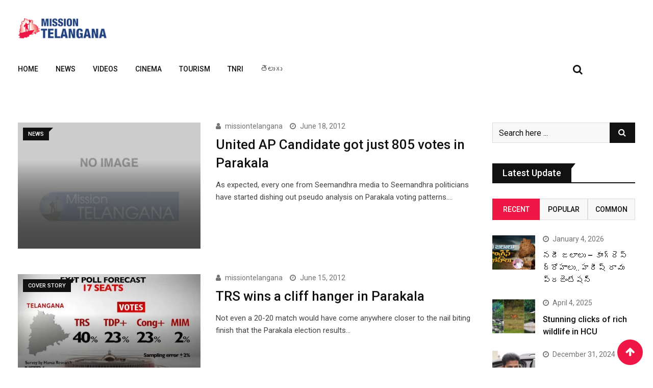

--- FILE ---
content_type: text/html; charset=UTF-8
request_url: https://missiontelangana.com/tag/parakala/
body_size: 27186
content:
<!doctype html>
<html lang="en-US">
<head>
	<meta charset="UTF-8">
	<meta name="viewport" content="width=device-width, initial-scale=1.0">
	<meta http-equiv="X-UA-Compatible" content="IE=edge">
	<link rel="profile" href="http://gmpg.org/xfn/11">
	<link rel="pingback" href="https://missiontelangana.com/xmlrpc.php">
	<meta name='robots' content='index, follow, max-image-preview:large, max-snippet:-1, max-video-preview:-1' />
<noscript><style>#preloader{display:none;}</style></noscript>
	<!-- This site is optimized with the Yoast SEO plugin v20.10 - https://yoast.com/wordpress/plugins/seo/ -->
	<title>parakala Archives - Mission Telangana</title>
	<link rel="canonical" href="https://missiontelangana.com/tag/parakala/" />
	<link rel="next" href="https://missiontelangana.com/tag/parakala/page/2/" />
	<meta property="og:locale" content="en_US" />
	<meta property="og:type" content="article" />
	<meta property="og:title" content="parakala Archives - Mission Telangana" />
	<meta property="og:url" content="https://missiontelangana.com/tag/parakala/" />
	<meta property="og:site_name" content="Mission Telangana" />
	<meta name="twitter:card" content="summary_large_image" />
	<script type="application/ld+json" class="yoast-schema-graph">{"@context":"https://schema.org","@graph":[{"@type":"CollectionPage","@id":"https://missiontelangana.com/tag/parakala/","url":"https://missiontelangana.com/tag/parakala/","name":"parakala Archives - Mission Telangana","isPartOf":{"@id":"https://missiontelangana.com/#website"},"breadcrumb":{"@id":"https://missiontelangana.com/tag/parakala/#breadcrumb"},"inLanguage":"en-US"},{"@type":"BreadcrumbList","@id":"https://missiontelangana.com/tag/parakala/#breadcrumb","itemListElement":[{"@type":"ListItem","position":1,"name":"Home","item":"https://missiontelangana.com/"},{"@type":"ListItem","position":2,"name":"parakala"}]},{"@type":"WebSite","@id":"https://missiontelangana.com/#website","url":"https://missiontelangana.com/","name":"Mission Telangana","description":"","potentialAction":[{"@type":"SearchAction","target":{"@type":"EntryPoint","urlTemplate":"https://missiontelangana.com/?s={search_term_string}"},"query-input":"required name=search_term_string"}],"inLanguage":"en-US"}]}</script>
	<!-- / Yoast SEO plugin. -->


<link rel='dns-prefetch' href='//stats.wp.com' />
<link rel='dns-prefetch' href='//fonts.googleapis.com' />
<link rel='dns-prefetch' href='//i0.wp.com' />
<link rel='preconnect' href='https://fonts.gstatic.com' crossorigin />
<link rel="alternate" type="application/rss+xml" title="Mission Telangana &raquo; Feed" href="https://missiontelangana.com/feed/" />
<link rel="alternate" type="application/rss+xml" title="Mission Telangana &raquo; Comments Feed" href="https://missiontelangana.com/comments/feed/" />
<link rel="alternate" type="application/rss+xml" title="Mission Telangana &raquo; parakala Tag Feed" href="https://missiontelangana.com/tag/parakala/feed/" />
<link rel="alternate" type="application/rss+xml" title="Mission Telangana &raquo; Stories Feed" href="https://missiontelangana.com/web-stories/feed/"><script type="text/javascript">
/* <![CDATA[ */
window._wpemojiSettings = {"baseUrl":"https:\/\/s.w.org\/images\/core\/emoji\/15.0.3\/72x72\/","ext":".png","svgUrl":"https:\/\/s.w.org\/images\/core\/emoji\/15.0.3\/svg\/","svgExt":".svg","source":{"concatemoji":"https:\/\/missiontelangana.com\/wp-includes\/js\/wp-emoji-release.min.js?ver=6.5.7"}};
/*! This file is auto-generated */
!function(i,n){var o,s,e;function c(e){try{var t={supportTests:e,timestamp:(new Date).valueOf()};sessionStorage.setItem(o,JSON.stringify(t))}catch(e){}}function p(e,t,n){e.clearRect(0,0,e.canvas.width,e.canvas.height),e.fillText(t,0,0);var t=new Uint32Array(e.getImageData(0,0,e.canvas.width,e.canvas.height).data),r=(e.clearRect(0,0,e.canvas.width,e.canvas.height),e.fillText(n,0,0),new Uint32Array(e.getImageData(0,0,e.canvas.width,e.canvas.height).data));return t.every(function(e,t){return e===r[t]})}function u(e,t,n){switch(t){case"flag":return n(e,"\ud83c\udff3\ufe0f\u200d\u26a7\ufe0f","\ud83c\udff3\ufe0f\u200b\u26a7\ufe0f")?!1:!n(e,"\ud83c\uddfa\ud83c\uddf3","\ud83c\uddfa\u200b\ud83c\uddf3")&&!n(e,"\ud83c\udff4\udb40\udc67\udb40\udc62\udb40\udc65\udb40\udc6e\udb40\udc67\udb40\udc7f","\ud83c\udff4\u200b\udb40\udc67\u200b\udb40\udc62\u200b\udb40\udc65\u200b\udb40\udc6e\u200b\udb40\udc67\u200b\udb40\udc7f");case"emoji":return!n(e,"\ud83d\udc26\u200d\u2b1b","\ud83d\udc26\u200b\u2b1b")}return!1}function f(e,t,n){var r="undefined"!=typeof WorkerGlobalScope&&self instanceof WorkerGlobalScope?new OffscreenCanvas(300,150):i.createElement("canvas"),a=r.getContext("2d",{willReadFrequently:!0}),o=(a.textBaseline="top",a.font="600 32px Arial",{});return e.forEach(function(e){o[e]=t(a,e,n)}),o}function t(e){var t=i.createElement("script");t.src=e,t.defer=!0,i.head.appendChild(t)}"undefined"!=typeof Promise&&(o="wpEmojiSettingsSupports",s=["flag","emoji"],n.supports={everything:!0,everythingExceptFlag:!0},e=new Promise(function(e){i.addEventListener("DOMContentLoaded",e,{once:!0})}),new Promise(function(t){var n=function(){try{var e=JSON.parse(sessionStorage.getItem(o));if("object"==typeof e&&"number"==typeof e.timestamp&&(new Date).valueOf()<e.timestamp+604800&&"object"==typeof e.supportTests)return e.supportTests}catch(e){}return null}();if(!n){if("undefined"!=typeof Worker&&"undefined"!=typeof OffscreenCanvas&&"undefined"!=typeof URL&&URL.createObjectURL&&"undefined"!=typeof Blob)try{var e="postMessage("+f.toString()+"("+[JSON.stringify(s),u.toString(),p.toString()].join(",")+"));",r=new Blob([e],{type:"text/javascript"}),a=new Worker(URL.createObjectURL(r),{name:"wpTestEmojiSupports"});return void(a.onmessage=function(e){c(n=e.data),a.terminate(),t(n)})}catch(e){}c(n=f(s,u,p))}t(n)}).then(function(e){for(var t in e)n.supports[t]=e[t],n.supports.everything=n.supports.everything&&n.supports[t],"flag"!==t&&(n.supports.everythingExceptFlag=n.supports.everythingExceptFlag&&n.supports[t]);n.supports.everythingExceptFlag=n.supports.everythingExceptFlag&&!n.supports.flag,n.DOMReady=!1,n.readyCallback=function(){n.DOMReady=!0}}).then(function(){return e}).then(function(){var e;n.supports.everything||(n.readyCallback(),(e=n.source||{}).concatemoji?t(e.concatemoji):e.wpemoji&&e.twemoji&&(t(e.twemoji),t(e.wpemoji)))}))}((window,document),window._wpemojiSettings);
/* ]]> */
</script>

<style id='wp-emoji-styles-inline-css' type='text/css'>

	img.wp-smiley, img.emoji {
		display: inline !important;
		border: none !important;
		box-shadow: none !important;
		height: 1em !important;
		width: 1em !important;
		margin: 0 0.07em !important;
		vertical-align: -0.1em !important;
		background: none !important;
		padding: 0 !important;
	}
</style>
<link rel='stylesheet' id='wp-block-library-css' href='https://missiontelangana.com/wp-includes/css/dist/block-library/style.min.css?ver=6.5.7' type='text/css' media='all' />
<style id='wp-block-library-inline-css' type='text/css'>
.has-text-align-justify{text-align:justify;}
</style>
<style id='wp-block-library-theme-inline-css' type='text/css'>
.wp-block-audio figcaption{color:#555;font-size:13px;text-align:center}.is-dark-theme .wp-block-audio figcaption{color:#ffffffa6}.wp-block-audio{margin:0 0 1em}.wp-block-code{border:1px solid #ccc;border-radius:4px;font-family:Menlo,Consolas,monaco,monospace;padding:.8em 1em}.wp-block-embed figcaption{color:#555;font-size:13px;text-align:center}.is-dark-theme .wp-block-embed figcaption{color:#ffffffa6}.wp-block-embed{margin:0 0 1em}.blocks-gallery-caption{color:#555;font-size:13px;text-align:center}.is-dark-theme .blocks-gallery-caption{color:#ffffffa6}.wp-block-image figcaption{color:#555;font-size:13px;text-align:center}.is-dark-theme .wp-block-image figcaption{color:#ffffffa6}.wp-block-image{margin:0 0 1em}.wp-block-pullquote{border-bottom:4px solid;border-top:4px solid;color:currentColor;margin-bottom:1.75em}.wp-block-pullquote cite,.wp-block-pullquote footer,.wp-block-pullquote__citation{color:currentColor;font-size:.8125em;font-style:normal;text-transform:uppercase}.wp-block-quote{border-left:.25em solid;margin:0 0 1.75em;padding-left:1em}.wp-block-quote cite,.wp-block-quote footer{color:currentColor;font-size:.8125em;font-style:normal;position:relative}.wp-block-quote.has-text-align-right{border-left:none;border-right:.25em solid;padding-left:0;padding-right:1em}.wp-block-quote.has-text-align-center{border:none;padding-left:0}.wp-block-quote.is-large,.wp-block-quote.is-style-large,.wp-block-quote.is-style-plain{border:none}.wp-block-search .wp-block-search__label{font-weight:700}.wp-block-search__button{border:1px solid #ccc;padding:.375em .625em}:where(.wp-block-group.has-background){padding:1.25em 2.375em}.wp-block-separator.has-css-opacity{opacity:.4}.wp-block-separator{border:none;border-bottom:2px solid;margin-left:auto;margin-right:auto}.wp-block-separator.has-alpha-channel-opacity{opacity:1}.wp-block-separator:not(.is-style-wide):not(.is-style-dots){width:100px}.wp-block-separator.has-background:not(.is-style-dots){border-bottom:none;height:1px}.wp-block-separator.has-background:not(.is-style-wide):not(.is-style-dots){height:2px}.wp-block-table{margin:0 0 1em}.wp-block-table td,.wp-block-table th{word-break:normal}.wp-block-table figcaption{color:#555;font-size:13px;text-align:center}.is-dark-theme .wp-block-table figcaption{color:#ffffffa6}.wp-block-video figcaption{color:#555;font-size:13px;text-align:center}.is-dark-theme .wp-block-video figcaption{color:#ffffffa6}.wp-block-video{margin:0 0 1em}.wp-block-template-part.has-background{margin-bottom:0;margin-top:0;padding:1.25em 2.375em}
</style>
<link rel='stylesheet' id='jetpack-videopress-video-block-view-css' href='https://missiontelangana.com/wp-content/plugins/jetpack/jetpack_vendor/automattic/jetpack-videopress/build/block-editor/blocks/video/view.css?minify=false&#038;ver=34ae973733627b74a14e' type='text/css' media='all' />
<link rel='stylesheet' id='mediaelement-css' href='https://missiontelangana.com/wp-includes/js/mediaelement/mediaelementplayer-legacy.min.css?ver=4.2.17' type='text/css' media='all' />
<link rel='stylesheet' id='wp-mediaelement-css' href='https://missiontelangana.com/wp-includes/js/mediaelement/wp-mediaelement.min.css?ver=6.5.7' type='text/css' media='all' />
<style id='classic-theme-styles-inline-css' type='text/css'>
/*! This file is auto-generated */
.wp-block-button__link{color:#fff;background-color:#32373c;border-radius:9999px;box-shadow:none;text-decoration:none;padding:calc(.667em + 2px) calc(1.333em + 2px);font-size:1.125em}.wp-block-file__button{background:#32373c;color:#fff;text-decoration:none}
</style>
<style id='global-styles-inline-css' type='text/css'>
body{--wp--preset--color--black: #000000;--wp--preset--color--cyan-bluish-gray: #abb8c3;--wp--preset--color--white: #ffffff;--wp--preset--color--pale-pink: #f78da7;--wp--preset--color--vivid-red: #cf2e2e;--wp--preset--color--luminous-vivid-orange: #ff6900;--wp--preset--color--luminous-vivid-amber: #fcb900;--wp--preset--color--light-green-cyan: #7bdcb5;--wp--preset--color--vivid-green-cyan: #00d084;--wp--preset--color--pale-cyan-blue: #8ed1fc;--wp--preset--color--vivid-cyan-blue: #0693e3;--wp--preset--color--vivid-purple: #9b51e0;--wp--preset--gradient--vivid-cyan-blue-to-vivid-purple: linear-gradient(135deg,rgba(6,147,227,1) 0%,rgb(155,81,224) 100%);--wp--preset--gradient--light-green-cyan-to-vivid-green-cyan: linear-gradient(135deg,rgb(122,220,180) 0%,rgb(0,208,130) 100%);--wp--preset--gradient--luminous-vivid-amber-to-luminous-vivid-orange: linear-gradient(135deg,rgba(252,185,0,1) 0%,rgba(255,105,0,1) 100%);--wp--preset--gradient--luminous-vivid-orange-to-vivid-red: linear-gradient(135deg,rgba(255,105,0,1) 0%,rgb(207,46,46) 100%);--wp--preset--gradient--very-light-gray-to-cyan-bluish-gray: linear-gradient(135deg,rgb(238,238,238) 0%,rgb(169,184,195) 100%);--wp--preset--gradient--cool-to-warm-spectrum: linear-gradient(135deg,rgb(74,234,220) 0%,rgb(151,120,209) 20%,rgb(207,42,186) 40%,rgb(238,44,130) 60%,rgb(251,105,98) 80%,rgb(254,248,76) 100%);--wp--preset--gradient--blush-light-purple: linear-gradient(135deg,rgb(255,206,236) 0%,rgb(152,150,240) 100%);--wp--preset--gradient--blush-bordeaux: linear-gradient(135deg,rgb(254,205,165) 0%,rgb(254,45,45) 50%,rgb(107,0,62) 100%);--wp--preset--gradient--luminous-dusk: linear-gradient(135deg,rgb(255,203,112) 0%,rgb(199,81,192) 50%,rgb(65,88,208) 100%);--wp--preset--gradient--pale-ocean: linear-gradient(135deg,rgb(255,245,203) 0%,rgb(182,227,212) 50%,rgb(51,167,181) 100%);--wp--preset--gradient--electric-grass: linear-gradient(135deg,rgb(202,248,128) 0%,rgb(113,206,126) 100%);--wp--preset--gradient--midnight: linear-gradient(135deg,rgb(2,3,129) 0%,rgb(40,116,252) 100%);--wp--preset--font-size--small: 13px;--wp--preset--font-size--medium: 20px;--wp--preset--font-size--large: 36px;--wp--preset--font-size--x-large: 42px;--wp--preset--spacing--20: 0.44rem;--wp--preset--spacing--30: 0.67rem;--wp--preset--spacing--40: 1rem;--wp--preset--spacing--50: 1.5rem;--wp--preset--spacing--60: 2.25rem;--wp--preset--spacing--70: 3.38rem;--wp--preset--spacing--80: 5.06rem;--wp--preset--shadow--natural: 6px 6px 9px rgba(0, 0, 0, 0.2);--wp--preset--shadow--deep: 12px 12px 50px rgba(0, 0, 0, 0.4);--wp--preset--shadow--sharp: 6px 6px 0px rgba(0, 0, 0, 0.2);--wp--preset--shadow--outlined: 6px 6px 0px -3px rgba(255, 255, 255, 1), 6px 6px rgba(0, 0, 0, 1);--wp--preset--shadow--crisp: 6px 6px 0px rgba(0, 0, 0, 1);}:where(.is-layout-flex){gap: 0.5em;}:where(.is-layout-grid){gap: 0.5em;}body .is-layout-flex{display: flex;}body .is-layout-flex{flex-wrap: wrap;align-items: center;}body .is-layout-flex > *{margin: 0;}body .is-layout-grid{display: grid;}body .is-layout-grid > *{margin: 0;}:where(.wp-block-columns.is-layout-flex){gap: 2em;}:where(.wp-block-columns.is-layout-grid){gap: 2em;}:where(.wp-block-post-template.is-layout-flex){gap: 1.25em;}:where(.wp-block-post-template.is-layout-grid){gap: 1.25em;}.has-black-color{color: var(--wp--preset--color--black) !important;}.has-cyan-bluish-gray-color{color: var(--wp--preset--color--cyan-bluish-gray) !important;}.has-white-color{color: var(--wp--preset--color--white) !important;}.has-pale-pink-color{color: var(--wp--preset--color--pale-pink) !important;}.has-vivid-red-color{color: var(--wp--preset--color--vivid-red) !important;}.has-luminous-vivid-orange-color{color: var(--wp--preset--color--luminous-vivid-orange) !important;}.has-luminous-vivid-amber-color{color: var(--wp--preset--color--luminous-vivid-amber) !important;}.has-light-green-cyan-color{color: var(--wp--preset--color--light-green-cyan) !important;}.has-vivid-green-cyan-color{color: var(--wp--preset--color--vivid-green-cyan) !important;}.has-pale-cyan-blue-color{color: var(--wp--preset--color--pale-cyan-blue) !important;}.has-vivid-cyan-blue-color{color: var(--wp--preset--color--vivid-cyan-blue) !important;}.has-vivid-purple-color{color: var(--wp--preset--color--vivid-purple) !important;}.has-black-background-color{background-color: var(--wp--preset--color--black) !important;}.has-cyan-bluish-gray-background-color{background-color: var(--wp--preset--color--cyan-bluish-gray) !important;}.has-white-background-color{background-color: var(--wp--preset--color--white) !important;}.has-pale-pink-background-color{background-color: var(--wp--preset--color--pale-pink) !important;}.has-vivid-red-background-color{background-color: var(--wp--preset--color--vivid-red) !important;}.has-luminous-vivid-orange-background-color{background-color: var(--wp--preset--color--luminous-vivid-orange) !important;}.has-luminous-vivid-amber-background-color{background-color: var(--wp--preset--color--luminous-vivid-amber) !important;}.has-light-green-cyan-background-color{background-color: var(--wp--preset--color--light-green-cyan) !important;}.has-vivid-green-cyan-background-color{background-color: var(--wp--preset--color--vivid-green-cyan) !important;}.has-pale-cyan-blue-background-color{background-color: var(--wp--preset--color--pale-cyan-blue) !important;}.has-vivid-cyan-blue-background-color{background-color: var(--wp--preset--color--vivid-cyan-blue) !important;}.has-vivid-purple-background-color{background-color: var(--wp--preset--color--vivid-purple) !important;}.has-black-border-color{border-color: var(--wp--preset--color--black) !important;}.has-cyan-bluish-gray-border-color{border-color: var(--wp--preset--color--cyan-bluish-gray) !important;}.has-white-border-color{border-color: var(--wp--preset--color--white) !important;}.has-pale-pink-border-color{border-color: var(--wp--preset--color--pale-pink) !important;}.has-vivid-red-border-color{border-color: var(--wp--preset--color--vivid-red) !important;}.has-luminous-vivid-orange-border-color{border-color: var(--wp--preset--color--luminous-vivid-orange) !important;}.has-luminous-vivid-amber-border-color{border-color: var(--wp--preset--color--luminous-vivid-amber) !important;}.has-light-green-cyan-border-color{border-color: var(--wp--preset--color--light-green-cyan) !important;}.has-vivid-green-cyan-border-color{border-color: var(--wp--preset--color--vivid-green-cyan) !important;}.has-pale-cyan-blue-border-color{border-color: var(--wp--preset--color--pale-cyan-blue) !important;}.has-vivid-cyan-blue-border-color{border-color: var(--wp--preset--color--vivid-cyan-blue) !important;}.has-vivid-purple-border-color{border-color: var(--wp--preset--color--vivid-purple) !important;}.has-vivid-cyan-blue-to-vivid-purple-gradient-background{background: var(--wp--preset--gradient--vivid-cyan-blue-to-vivid-purple) !important;}.has-light-green-cyan-to-vivid-green-cyan-gradient-background{background: var(--wp--preset--gradient--light-green-cyan-to-vivid-green-cyan) !important;}.has-luminous-vivid-amber-to-luminous-vivid-orange-gradient-background{background: var(--wp--preset--gradient--luminous-vivid-amber-to-luminous-vivid-orange) !important;}.has-luminous-vivid-orange-to-vivid-red-gradient-background{background: var(--wp--preset--gradient--luminous-vivid-orange-to-vivid-red) !important;}.has-very-light-gray-to-cyan-bluish-gray-gradient-background{background: var(--wp--preset--gradient--very-light-gray-to-cyan-bluish-gray) !important;}.has-cool-to-warm-spectrum-gradient-background{background: var(--wp--preset--gradient--cool-to-warm-spectrum) !important;}.has-blush-light-purple-gradient-background{background: var(--wp--preset--gradient--blush-light-purple) !important;}.has-blush-bordeaux-gradient-background{background: var(--wp--preset--gradient--blush-bordeaux) !important;}.has-luminous-dusk-gradient-background{background: var(--wp--preset--gradient--luminous-dusk) !important;}.has-pale-ocean-gradient-background{background: var(--wp--preset--gradient--pale-ocean) !important;}.has-electric-grass-gradient-background{background: var(--wp--preset--gradient--electric-grass) !important;}.has-midnight-gradient-background{background: var(--wp--preset--gradient--midnight) !important;}.has-small-font-size{font-size: var(--wp--preset--font-size--small) !important;}.has-medium-font-size{font-size: var(--wp--preset--font-size--medium) !important;}.has-large-font-size{font-size: var(--wp--preset--font-size--large) !important;}.has-x-large-font-size{font-size: var(--wp--preset--font-size--x-large) !important;}
.wp-block-navigation a:where(:not(.wp-element-button)){color: inherit;}
:where(.wp-block-post-template.is-layout-flex){gap: 1.25em;}:where(.wp-block-post-template.is-layout-grid){gap: 1.25em;}
:where(.wp-block-columns.is-layout-flex){gap: 2em;}:where(.wp-block-columns.is-layout-grid){gap: 2em;}
.wp-block-pullquote{font-size: 1.5em;line-height: 1.6;}
</style>
<link rel='stylesheet' id='fontawesome-five-css-css' href='https://missiontelangana.com/wp-content/plugins/accesspress-social-counter/css/fontawesome-all.css?ver=1.9.2' type='text/css' media='all' />
<link rel='stylesheet' id='apsc-frontend-css-css' href='https://missiontelangana.com/wp-content/plugins/accesspress-social-counter/css/frontend.css?ver=1.9.2' type='text/css' media='all' />
<link rel='stylesheet' id='redux-extendify-styles-css' href='https://missiontelangana.com/wp-content/plugins/redux-framework/redux-core/assets/css/extendify-utilities.css?ver=4.4.3' type='text/css' media='all' />
<link rel='stylesheet' id='barta-gfonts-css' href='//fonts.googleapis.com/css?family=Roboto%3A400%2C500%2C700&#038;ver=2.0.1' type='text/css' media='all' />
<link rel='stylesheet' id='bootstrap-css' href='https://missiontelangana.com/wp-content/themes/barta/assets/css/bootstrap.min.css?ver=2.0.1' type='text/css' media='all' />
<link rel='stylesheet' id='nivo-slider-css' href='https://missiontelangana.com/wp-content/themes/barta/assets/css/nivo-slider.min.css?ver=2.0.1' type='text/css' media='all' />
<link rel='stylesheet' id='font-awesome-css' href='https://missiontelangana.com/wp-content/plugins/elementor/assets/lib/font-awesome/css/font-awesome.min.css?ver=4.7.0' type='text/css' media='all' />
<link rel='stylesheet' id='slick-theme-css' href='https://missiontelangana.com/wp-content/themes/barta/assets/css/slick-theme.css?ver=2.0.1' type='text/css' media='all' />
<link rel='stylesheet' id='select2-css' href='https://missiontelangana.com/wp-content/themes/barta/assets/css/select2.min.css?ver=2.0.1' type='text/css' media='all' />
<link rel='stylesheet' id='barta-default-css' href='https://missiontelangana.com/wp-content/themes/barta/assets/css/default.css?ver=2.0.1' type='text/css' media='all' />
<link rel='stylesheet' id='barta-elementor-css' href='https://missiontelangana.com/wp-content/themes/barta/assets/css/elementor.css?ver=2.0.1' type='text/css' media='all' />
<link rel='stylesheet' id='barta-grid-css' href='https://missiontelangana.com/wp-content/themes/barta/assets/css/barta-grid.css?ver=2.0.1' type='text/css' media='all' />
<link rel='stylesheet' id='barta-box-css' href='https://missiontelangana.com/wp-content/themes/barta/assets/css/barta-box.css?ver=2.0.1' type='text/css' media='all' />
<link rel='stylesheet' id='barta-tab-css' href='https://missiontelangana.com/wp-content/themes/barta/assets/css/barta-tab.css?ver=2.0.1' type='text/css' media='all' />
<link rel='stylesheet' id='barta-list-css' href='https://missiontelangana.com/wp-content/themes/barta/assets/css/barta-list.css?ver=2.0.1' type='text/css' media='all' />
<link rel='stylesheet' id='barta-style-css' href='https://missiontelangana.com/wp-content/themes/barta/assets/css/style.css?ver=2.0.1' type='text/css' media='all' />
<style id='barta-style-inline-css' type='text/css'>
	.entry-banner {
					background: url(https://missiontelangana.com/wp-content/themes/barta/assets/img/banner.jpg) no-repeat scroll center center / cover;
			}
	.content-area {
		padding-top: 70px; 
		padding-bottom: 70px;
	}
		.post-detail-style2 #page .content-area {
		background-image: url(  );
		background-color: #FFFFFF;
	}
		#page {
		background-image: url(  );
		background-color: #FFFFFF;
	}
	
</style>
<link rel='stylesheet' id='slick-css' href='https://missiontelangana.com/wp-content/themes/barta/assets/css/slick.css?ver=2.0.1' type='text/css' media='all' />
<link rel='stylesheet' id='rt-ticker-css' href='https://missiontelangana.com/wp-content/themes/barta/assets/css/rt-ticker.css?ver=2.0.1' type='text/css' media='all' />
<link rel="preload" as="style" href="https://fonts.googleapis.com/css?family=Roboto:500,400&#038;display=swap&#038;ver=1696849946" /><link rel="stylesheet" href="https://fonts.googleapis.com/css?family=Roboto:500,400&#038;display=swap&#038;ver=1696849946" media="print" onload="this.media='all'"><noscript><link rel="stylesheet" href="https://fonts.googleapis.com/css?family=Roboto:500,400&#038;display=swap&#038;ver=1696849946" /></noscript><style id='barta-dynamic-inline-css' type='text/css'>
@media ( min-width:1200px ) { .container {  max-width: 1240px; } } #tophead .tophead-contact .fa, #tophead .tophead-address .fa { color: #ee1745; } #tophead {   background-color: #f8f8f8; } #tophead, #tophead a {   color: #444444; } .topbar-style-5 #tophead .tophead-social li a { color: #ee1745; } .trheader #tophead, .trheader #tophead a, .trheader #tophead .tophead-social li a { color: #efefef; } .barta-primary-color{ color:#ee1745; } .barta-primary-bgcolor, .topbar-style-3 #tophead .tophead-social li a:hover { background-color: #ee1745; } .topbar-style-4 #tophead .tophead-contact .fa, .topbar-style-4 #tophead .tophead-address .fa {   color: #ee1745; } .site-header .main-navigation nav ul li a { font-family: Roboto, sans-serif; font-size : 14px; font-weight : 500; line-height : 22px; color: #111111; text-transform : uppercase; font-style: normal; } .site-header .main-navigation ul.menu > li > a:hover, .site-header .main-navigation ul.menu > li.current-menu-item > a, .site-header .main-navigation ul.menu > li.current > a { color: #e53935; } .site-header .main-navigation nav ul li a.active { color: #e53935 !important; } .header-style-5.trheader .site-header .main-navigation nav > ul > li > a { color: #111111; } .header-style-5.trheader .site-header .main-navigation nav > ul > li > a:hover, .header-style-5.trheader .site-header .main-navigation nav > ul > li.current-menu-item > a:hover, .header-style-5.trheader .site-header .main-navigation nav > ul > li a.active, .header-style-5.trheader .site-header .main-navigation nav > ul > li.current > a, .header-style-1 .site-header .main-navigation ul.menu > li > a:hover, .header-style-1 .site-header .main-navigation ul.menu > li.current > a:hover, .header-style-1 .site-header .main-navigation ul.menu > li.current-menu-item > a:hover, .header-style-1 .site-header .main-navigation ul li a.active, .header-style-1 .site-header .main-navigation ul.menu > li.current-menu-item > a, .header-style-1 .site-header .main-navigation ul.menu > li.current > a { color: #e53935 !important; } .trheader.non-stick .site-header .main-navigation ul.menu > li > a, .trheader.non-stick .site-header .search-box .search-button i, .trheader.non-stick .header-icon-seperator, .trheader.non-stick .header-icon-area .cart-icon-area > a, .trheader.non-stick .additional-menu-area a.side-menu-trigger { color: #ffffff; } .site-header .main-navigation ul li ul li { background-color: #e53935; } .site-header .main-navigation ul li ul li:hover { background-color: #111111; } .site-header .main-navigation ul li ul li a { font-family: Roboto, sans-serif; font-size : 15px; font-weight : 400; line-height : 21px; color: #ffffff; text-transform : inherit; font-style: normal; } .site-header .main-navigation ul li ul li:hover > a { color: #ffffff; } .stick .site-header { border-color: #ee1745} .site-header .main-navigation ul li.mega-menu > ul.sub-menu { background-color: #e53935} .site-header .main-navigation ul li.mega-menu ul.sub-menu li a { color: #ffffff} .site-header .main-navigation ul li.mega-menu ul.sub-menu li a:hover { background-color: #111111; color: #ffffff; } .mean-container a.meanmenu-reveal, .mean-container .mean-nav ul li a.mean-expand { color: #ee1745; } #header-9 .mean-container a.meanmenu-reveal, #header-9 .mean-container .mean-nav ul li a.mean-expand { color: #222; } .mean-container a.meanmenu-reveal span { background-color: #ee1745; } #header-9 .mean-container a.meanmenu-reveal span { background-color: #ffffff; } @media (max-width:414px) {  #header-9 .mean-container a.meanmenu-reveal span {  background-color: #ee1745; } } .header-style-9 .header-search-box .form-inline .btn-search { background-color: #e53935; } .mean-container .mean-bar {  border-color: #ee1745; } .mean-container .mean-nav ul li a { font-family: Roboto, sans-serif; font-size : 14px; font-weight : 400; line-height : 21px; color: #111111; text-transform : uppercase; font-style: normal; } .mean-container .mean-nav ul li a:hover, .mean-container .mean-nav > ul > li.current-menu-item > a { color: #e53935; } .header-icon-area .cart-icon-area .cart-icon-num { background-color: #ee1745; } .additional-menu-area a.side-menu-trigger:hover, .trheader.non-stick .additional-menu-area a.side-menu-trigger:hover { color: #e53935; } .site-header .search-box .search-text { border-color: #ee1745; } .header-style-3 .header-contact .fa, .header-style-3 .header-social li a:hover, .header-style-3.trheader .header-social li a:hover { color: #e53935; } .header-style-3.trheader .header-contact li a, .header-style-3.trheader .header-social li a { color: #ffffff; } .header-style-4 .header-contact .fa, .header-style-4 .header-social li a:hover, .header-style-4.trheader .header-social li a:hover { color: #e53935; } .header-style-4.trheader .header-contact li a, .header-style-4.trheader .header-social li a { color: #ffffff; } .header-style-5 .header-menu-btn { background-color: #ee1745; } .trheader.non-stick.header-style-5 .header-menu-btn { color: #ffffff; } body { font-family: Roboto, sans-serif; font-size: 15px; line-height: 24px; font-weight: 400; } h1 { font-family: Roboto; font-size: 36px; line-height: 40px; font-weight: 500; } h2 { font-family: Roboto, sans-serif; font-size: 28px; line-height: 34px; font-weight: 500; } h3 { font-family: Roboto, sans-serif; font-size: 22px; line-height: 28px; font-weight: 500; } h4 { font-family: Roboto, sans-serif; font-size: 18px; line-height: 26px; font-weight: 500; } h5 { font-family: Roboto, sans-serif; font-size: 16px; line-height: 24px; font-weight: 500; } h6 { font-family: Roboto, sans-serif; font-size: 14px; line-height: 22px; font-weight: 500; } .entry-banner .entry-banner-content h1 { color: #ffffff; } .breadcrumb-area .entry-breadcrumb span a { color: #e53935; } .breadcrumb-area .entry-breadcrumb span a:hover { color: #ffffff; } .breadcrumb-area .entry-breadcrumb .breadcrumb-seperator { color: #ffffff; } .breadcrumb-area .entry-breadcrumb > span:last-child { color: #ffffff; } .entry-banner:after {   background: rgba(0, 0, 0 , 0.5); } .post-detail-holder .breadcrumb-area .entry-breadcrumb span a:hover { color: #ffffff; } .scrollToTop { background-color: #ee1745; border: 2px solid rgb(238, 23, 69 , 1); } .footer-top-area { background-color: #000000; } .footer-top-area .widget h3 { color: #f4f4f4; } .footer-top-area .widget { color: #c4c4c4; } .footer-top-area a:link, .footer-top-area a:visited { color: #c4c4c4; } .footer-top-area a:hover, .footer-top-area a:active { color: #e53935; } .footer-bottom-area { background-color: #f7f7f7; } .footer-bottom-area .footer-bottom-left { color: #000000; } .footer-top-area .widget_archive li { border-bottom: 1px dotted #ee1745; } .rt-box-title-1 span { border-top-color: #ee1745; } .search-form .input.search-submit { background-color: #ee1745; border-color: #ee1745; } .search-form .input.search-submit a:hover { color: #ee1745; } .search-no-results .custom-search-input .btn{  background-color: #ee1745; } .widget ul li a:hover { color: #ee1745; } .sidebar-widget-area .widget h3.widgettitle:after {  background: #ee1745; } .sidebar-widget-area .widget .rt-slider-sidebar .rt-single-slide .testimo-info .testimo-title h3, .sidebar-widget-area .rt_widget_recent_entries_with_image .media-body .posted-date a, .sidebar-widget-area .widget ul li a:before, .sidebar-widget-area .widget ul li a:hover, .sidebar-widget-area .widget ul li.active a, .sidebar-widget-area .widget ul li.active a:before, .sidebar-widget-area .widget_recent_comments ul li.recentcomments > span:before, .footer-top-area .search-form input.search-submit, .footer-top-area ul li:before, .footer-top-area ul li a:before { color: #ee1745; } .footer-top-area .corporate-address li i , .footer-top-area .search-form input.search-submit, .footer-top-area ul li a:before, .footer-top-area .stylish-input-group .input-group-addon button i, .footer-top-area .widget_archive li a:before {  color: #ee1745; } .footer-top-area .stylish-input-group .input-group-addon button:hover { background: #ee1745; } .rt-box-title-1, .footer-top-area .search-form button { background-color: #ee1745; } .footer-topbar , .footer-topbar .emergrncy-content-holder, .footer-top-area .widgettitle:after { background: #ee1745; } .footer-topbar .emergrncy-content-holder:before { border-color: transparent #ee1745; } a:link, a:visited, .entry-footer .about-author .media-body .author-title, .entry-title h1 a{ color: #ee1745; } .entry-content a {   color:#ee1745; } .entry-footer .tags a:hover, .entry-title h1 a:hover { color: #797979; } .comments-area .main-comments .replay-area a { background-color: #ee1745; } #respond form .btn-send { background-color: #ee1745; border-color: #ee1745; } .blog-style-2 .readmore-btn:hover { background-color: #ee1745; color: #ffffff; } blockquote p:before{  color: #ee1745; } .sticky .blog-box {  border-bottom: 2px solid #ee1745; } .blog-box .blog-img-holder:after {  background: #ee1745; } .blog-box .blog-img-holder .blog-content-holder {  background: #ee1745; } .blog-box .blog-bottom-content-holder h3 a:hover , .blog-box .blog-bottom-content-holder ul li i , .blog-box .blog-bottom-content-holder ul li a:hover {  color: #ee1745; } .blog-box .blog-bottom-content-holder a.blog-button {  border: 1px solid #ee1745;  color: #ee1745; } .blog-box .blog-bottom-content-holder a.blog-button:hover {  background-color: #ee1745; } .error-page-area {  background-color: #e53935; } .error-page-area .error-page-content p {  color: #ffffff; } .error-page-area .error-page p { color: #ffffff; } .error-page-area .error-page-content .go-home a { background-color: #ee1745; } .comments-area h3:before{ background: #797979; } #respond form .btn-send:hover {  color: #ee1745; } .item-comments .item-comments-list ul.comments-list li .comment-reply {  background-color: #ee1745; } .item-comments .item-comments-form .comments-form .form-group .form-control {  background-color: #797979; } .title-bar35:after { background: #ee1745; } .barta-button-1, .entry-content a.grid-fill-btn:hover:after, .entry-content .rt-grid-fill-btn a.grid-fill-btn:hover:after { color: #ee1745; } .barta-button-1:hover { background: #ee1745; } .barta-button-2 { background: #ee1745; } .barta-button-2:hover { color: #ee1745; } .barta-primary-color { color: #ee1745; } .btn-read-more-h-b { border: 1px solid #ee1745; } .con-home-6 .btn-send-message { background: #ee1745; border: 2px solid #ee1745; } .con-home-6 .btn-send-message:hover, .dark-button:after, .btn-square-transparent:hover, .entry-content .btn-square-transparent.more:hover { background: #ee1745; } .dark-button:hover, .btn-square-transparent { border-color: #ee1745; } .btn-square-transparent { color: #ee1745; } .entry-content .btn-square-transparent.more { color: #ee1745; } .btn-slider-fill { background: #ee1745; border: 2px solid #ee1745 !important; } .dark-button:before {   background: #ee1745; } .entry-header .entry-meta ul li a:hover , .entry-footer ul.item-tags li a:hover { color: #ee1745; } .ui-cat-tag {   background: #ee1745; } .entry-footer .item-tags span {   border: 1px solid #ee1745;   background: #ee1745; } .blog-layout-1 .entry-header .entry-thumbnail-area .post-date1 { background: #ee1745; } .blog-layout-1 .entry-header .entry-content h3 a:hover {  color: #ee1745; } .blog-layout-1 .entry-header .entry-content .barta-button-7 {  background: #ee1745; } .custom-search-input .btn {  background-color: #ee1745; } .search-no-results .custom-search-input .btn {  background-color: #ee1745; } .rt-blog-layout .entry-thumbnail-area ul li i {  color: #ee1745; } .rt-blog-layout .entry-thumbnail-area ul li a:hover {  color: #ee1745; } .rt-blog-layout .entry-thumbnail-area ul .active {  background: #ee1745; } .rt-blog-layout .entry-content h3 a:hover {  color: #ee1745; } .blog-box .blog-social li a:hover i {  color: #ee1745; } .blog-box .blog-img-holder .blog-content-holder {  background: #ee1745; } .blog-box .blog-bottom-content-holder h3 a:hover, .blog-box .blog-bottom-content-holder ul li i, .blog-box .blog-bottom-content-holder ul li a:hover {  color: #ee1745; } .pagination-area li.active a:hover, .pagination-area ul li.active a, .pagination-area ul li a:hover, .pagination-area ul li span.current{ background-color: #ee1745; } .rt-contact-info ul li a:hover {  color: #ee1745; } .cf7-quote-submit input {  border: 2px solid #797979; } .cf7-quote-submit input:hover {  background-color: #797979 !important; } .contact-form h2:after {  background: #ee1745; } .contact-form legend {  color: #797979; } .rt-request-call-four .request-form-wrapper .request-form .request-form-input .form-group.margin-bottom-none .default-big-btn , .rt-request-call-four .request-form-wrapper .request-form .form-heading , .contact-form .wpcf7-submit.contact-submit, .contact-slider .contact-header {  background: #ee1745; } .contact-form .wpcf7-submit.contact-submit:hover {  background: #797979; } .contact-slider .contact-header:after { border-top: 22px solid #ee1745; } @media (max-width:1170px) { .contact-slider .contact-header:after {  border-top: 22px solid #ee1745; } } .contact-slider .input-form input[type="submit"] {   background: #ee1745; } .entry-thumbnail-area.overimage .featured-image-caption.text-right, .post-detail-style2 .overimage .featured-image-caption.text-right { background: -moz-linear-gradient(left, rgba(30,87,153,0) 0%, rgba(30,87,153,0.05) 1%, rgba(238, 23, 69,1) 20%);  background: -webkit-linear-gradient(left, rgba(30,87,153,0) 0%,rgba(30,87,153,0.05) 1%,rgba(238, 23, 69,1) 20%);  background: linear-gradient(to right, rgba(30,87,153,0) 0%,rgba(30,87,153,0.05) 1%,rgba(238, 23, 69,1) 20%);  filter: progid:DXImageTransform.Microsoft.gradient( startColorstr='#001e5799', endColorstr='#ee1745',GradientType=1 ); } .entry-thumbnail-area.overimage .featured-image-caption.text-left, .post-detail-style2 .overimage .featured-image-caption.text-left { background: -moz-linear-gradient(left, rgba(238, 23, 69,1) 80%, rgba(30,87,153,0.05) 99%, rgba(30,87,153,0) 100%);  background: -webkit-linear-gradient(left, rgba(238, 23, 69,1) 80%,rgba(30,87,153,0.05) 99%,rgba(30,87,153,0) 100%);  background: linear-gradient(to right, rgba(238, 23, 69,1) 80%,rgba(30,87,153,0.05) 99%,rgba(30,87,153,0) 100%);  filter: progid:DXImageTransform.Microsoft.gradient( startColorstr='#ee1745', endColorstr='#001e5799',GradientType=1 ); } .entry-thumbnail-area.overimage .featured-image-caption.text-center, .post-detail-style2 .overimage .featured-image-caption.text-center { background: -moz-linear-gradient(left, rgba(238, 23, 69,0) 0%, rgba(238, 23, 69,0.8) 10%, rgba(238, 23, 69,1) 19%, rgba(238, 23, 69,1) 20%, rgba(238, 23, 69,1) 81%, rgba(238, 23, 69,0.8) 89%, rgba(238, 23, 69,0) 100%);  background: -webkit-linear-gradient(left, rgba(238, 23, 69,0) 0%,rgba(238, 23, 69,0.8) 10%,rgba(238, 23, 69,1) 19%,rgba(238, 23, 69,1) 20%,rgba(238, 23, 69,1) 81%,rgba(238, 23, 69,0.8) 89%,rgba(238, 23, 69,0) 100%);  background: linear-gradient(to right, rgba(238, 23, 69,0) 0%,rgba(238, 23, 69,0.8) 10%,rgba(238, 23, 69,1) 19%,rgba(238, 23, 69,1) 20%,rgba(238, 23, 69,1) 81%,rgba(238, 23, 69,0.8) 89%,rgba(238, 23, 69,0) 100%);  filter: progid:DXImageTransform.Microsoft.gradient( startColorstr='#00e53935', endColorstr='#00e53935',GradientType=1 ); } .woocommerce .widget_price_filter .ui-slider .ui-slider-range, .woocommerce .widget_price_filter .ui-slider .ui-slider-handle, .rt-woo-nav .owl-custom-nav-title::after, .rt-woo-nav .owl-custom-nav .owl-prev:hover, .rt-woo-nav .owl-custom-nav .owl-next:hover, .woocommerce ul.products li.product .onsale, .woocommerce span.onsale, .woocommerce a.added_to_cart, .woocommerce div.product form.cart .button, .woocommerce #respond input#submit, .woocommerce a.button, .woocommerce button.button, .woocommerce input.button, p.demo_store, .woocommerce-info::before, .woocommerce #respond input#submit.disabled:hover, .woocommerce #respond input#submit:disabled:hover, .woocommerce #respond input#submit[disabled]:disabled:hover, .woocommerce a.button.disabled:hover, .woocommerce a.button:disabled:hover, .woocommerce a.button[disabled]:disabled:hover, .woocommerce button.button.disabled:hover, .woocommerce button.button:disabled:hover, .woocommerce button.button[disabled]:disabled:hover, .woocommerce input.button.disabled:hover, .woocommerce input.button:disabled:hover, .woocommerce input.button[disabled]:disabled:hover, .woocommerce #respond input#submit.alt, .woocommerce a.button.alt, .woocommerce button.button.alt, .woocommerce input.button.alt, .woocommerce-account .woocommerce .woocommerce-MyAccount-navigation ul li a { background-color: #ee1745; } .woocommerce-message::before, .woo-shop-top .view-mode ul li:first-child .fa, .woo-shop-top .view-mode ul li:last-child .fa, .woocommerce ul.products li.product h3 a:hover, .woocommerce ul.products li.product .price, .woocommerce .product-thumb-area .product-info ul li a:hover .fa, .woocommerce div.product p.price, .woocommerce div.product span.price, .woocommerce div.product .product-meta a:hover, .woocommerce div.product .woocommerce-tabs ul.tabs li.active a, .woocommerce a.woocommerce-review-link:hover { color: #ee1745; } .woocommerce-message, .woocommerce-info { border-color: #ee1745; } .woocommerce .product-thumb-area .overlay { background-color: rgba(238, 23, 69, 0.8); } .header-style-1 .header-icon-area .cart-icon-area .cart-icon-num { background-color: #ee1745; } .post-navigation .next-article i, .post-navigation .next-article:hover, .post-navigation .prev-article i, .post-navigation .prev-article:hover, .post-navigation .post-nav-title a:hover, .rt-drop , .post-detail-style3 .breadcrumbs-area2 .breadcrumbs-content ul li, .post-detail-style3 .breadcrumbs-area2 .breadcrumbs-content ul li a, .post-detail-style3 .breadcrumbs-area2 .breadcrumbs-content ul li a:hover, .breadcrumbs-area2 .breadcrumbs-content h3 a:hover, .post-detail-style3 .post-3-no-img-meta ul.post-info-light li a:hover, .post-detail-style3 .entry-meta li a:hover, .sidebar-widget-area .widget .corporate-address li i, .sidebar-widget-area .widget .corporate-address li i.fa-map-marker, .rt-news-box .post-cat span a:hover, .rt-news-box .topic-box .post-date1 span a:hover, .rt_widget_recent_entries_with_image .topic-box .post-date1 span a:hover, .sidebar-widget-area .widget.title-style-1 h3.widgettitle, .rt_widget_recent_entries_with_image .topic-box .widget-recent-post-title a:hover, .search-form input.search-submit, .header-style-5.trheader .header-social li a:hover, .header-style-5 .header-social li a:hover, .header-style-5 .header-contact .fa, .header-style-4.trheader .header-social li a:hover, .header-style-4 .header-social li a:hover, .header-style-4 .header-contact .fa, .header-style-3.trheader .header-social li a:hover, .header-style-3.trheader.non-stickh .header-social li a:hover , .header-style-3 .header-social li a:hover, .header-style-3 .header-contact .fa, .header-style-2.trheader .header-social li a:hover, .header-style-2.trheader.non-stickh .header-social li a:hover, blockquote p:before, ul.news-info-list li i, .post-navigation .prev-article i, .post-navigation .next-article i, .about-author .media-body .author-title a:hover, .non-stickh .site-header .rt-sticky-menu .main-navigation nav > ul > li > a:hover, .header-style-2 .header-contact .fa, .header-style-2 .header-social li a:hover, .search-form input.search-submit:hover, .sidebar-widget-area .rt-news-tab .entry-title a:hover, .rt-cat-list-widget li:hover a , .footer-top-area .corporate-address li i, .elementor-widget-wp-widget-categories ul li:hover a, .footer-top-area .widget_archive li a:before, .footer-top-area .rt_footer_social_widget .footer-social li:hover i , .footer-top-area .widget_tag_cloud a:hover, .footer-top-area .search-form input.search-submit, .entry-header .entry-meta ul li a:hover, .ui-cat-tag a:hover, .entry-post-meta .post-author a:hover, .news-details-layout2 .post-info-light ul li a:hover, .news-details-layout2 .entry-meta li a:hover, .about-author ul.author-box-social a, .rt-related-post-info .post-title a:hover, .entry-title a:hover, .custom-search-input .btn, .comments-area .main-comments .comment-meta .comment-author-name a:hover, .rt-blog-layout .entry-thumbnail-area ul li i, .rt-blog-layout .entry-thumbnail-area ul li a:hover, .rt-blog-layout .entry-content h3 a:hover, .blog-layout-1 .entry-content h3 a:hover, .blog-layout-1 .entry-meta ul li a:hover, .blog-layout-2 .blog-bottom-content-holder ul li a:hover, .blog-layout-2 .blog-bottom-content-holder h3 a:hover, .blog-layout-3 .entry-content h3 a:hover, .blog-layout-3 .entry-meta ul li a:hover, .blog-box .blog-bottom-content-holder h3 a:hover, .blog-box .blog-bottom-content-holder ul li i, .blog-box .blog-bottom-content-holder ul li a:hover, .error-page-area .error-page-content .go-home a:hover, .footer-top-area .rt-news-box .dark .rt-news-box-widget .media-body a:hover { color: #ee1745; } .rt-box-title-2,.blog-box .blog-img-holder .blog-content-holder, .blog-box .blog-bottom-content-holder a.blog-button:hover, button, input[type="button"], input[type="reset"], input[type="submit"], #tophead .tophead-social li a:hover, .topbar-style-2 #tophead .tophead-social li a:hover, .additional-menu-area .sidenav ul li a:hover, .sidebar-widget-area .widget.title-style-1 h3.widgettitle, .sidebar-widget-area .widget_recent_entries ul li:before, .sidebar-widget-area .widget_archive ul li:before, .sidebar-widget-area .widget_meta ul li:before, .mc4wp-form, .rt-cat-list-widget li:before, .elementor-widget-wp-widget-categories ul li:before, .footer-top-area .widgettitle:after, .cat-holder-text , .comments-area .main-comments .replay-area a, .search-no-results .custom-search-input .btn, .rt-blog-layout .entry-thumbnail-area ul .active, .blog-layout-2 .blog-img-holder:after,.blog-box .blog-img-holder:after, .woocommerce nav.woocommerce-pagination ul li a:hover, .pagination-area ul li a:hover, .woocommerce nav.woocommerce-pagination ul li .current, .pagination-area ul li .current, .woocommerce nav.woocommerce-pagination ul li.active a, .pagination-area ul li.active a, .footer-bottom-social ul li a:hover, .sidebar-widget-area .widget_search form button:hover {   background-color: #ee1745; } .news-details-layout2 .cat-holder:before {   border-top: 8px solid #ee1745; } .about-author ul.author-box-social li:hover, .footer-top-area .widget_tag_cloud a:hover, .sidebar-widget-area .rt-news-tab .btn-tab .active { background-color: #ee1745 !important; border: 1px solid #ee1745 !important; } .entry-content .wpb_layerslider_element a.layerslider-button, .comments-area h3.comment-num:after { background: #ee1745; } .entry-content .btn-read-more-h-b, .woocommerce nav.woocommerce-pagination ul li span, .pagination-area ul li span .header-style-10.trheader #tophead .tophead-social li a:hover {   border: 1px solid #ee1745; } .footer-top-area .widget_archive li { border-bottom: 1px dotted #ee1745; } .bottomBorder {   border-bottom: 2px solid #ee1745; } blockquote { border-color: #ee1745; } .search-form input.search-field, #respond form textarea:focus { border-color: #ee1745; } .search-form input.search-submit, #respond form .btn-send { background-color: #ee1745; border: 2px solid #ee1745; } .sidebar-widget-area .widget.title-style-1 h3.widgettitle span { border-top: 10px solid #ee1745; } .sidebar-widget-area .widget_tag_cloud a:hover { background-color: #ee1745; border: 1px solid #ee1745; } .sidebar-widget-area .rt-news-tab .btn-tab .active , .contact-form input[type="submit"] {   border: 1px solid #ee1745!important;   background-color: #ee1745!important; } .pagination-area ul li.active a, .pagination-area ul li a:hover {   background-color: #ee1745!important; } .cat-holder:before {   border-top: 8px solid #ee1745; } .contact-form .form-group .wpcf7-submit:hover { background-color: transparent !important;   color: #ee1745 !important; } .ticker-title {   background: #ee1745; } .ticker-title .boltu-right { border-top: 8px solid #ee1745; } .ticker-content a:hover { color: #ee1745 !important; } .single .barta-progress-container { height: 4px; background: #000; position: fixed; top: 0px; } .single.admin-bar.scroll_indicator_on .rt-sticky-menu { top: 36px; } .single.admin-bar .barta-progress-container.bottom {   bottom: 0 !important;   top: initial !important; } .single .barta-progress-bar { height: 4px; background: #ee1745;  width: 0%; }.entry-content .light-button , .entry-content .light-button i, .entry-content a.grid-fill-btn:hover, .entry-content .rt-grid-fill-btn a.grid-fill-btn:hover, .entry-content .rt-text-with-btn a.light-box:hover { color: #ee1745 !important; } .entry-content .light-button:hover, .entry-content .light-button:hover i { background: #ee1745 !important; color: #ffffff !important; border: 2px solid #ee1745; } .entry-content a.grid-fill-btn, .entry-content .rt-grid-fill-btn a.grid-fill-btn, .dark-button { border: 2px solid #ee1745; background: #ee1745; } .entry-content .rt-text-with-btn a.light-box {   background: #ee1745; } .rt-vc-title-1 h2::after, .rt-vc-title h2:after , .section-title h2:after { background: #ee1745; } .rt-el-slider .nivo-controlNav .nivo-control.active {  background-color: #ee1745; } .rt-owl-nav-1 .owl-carousel .owl-nav .owl-prev , .rt-owl-nav-1 .owl-carousel .owl-nav .owl-next {  border: 2px solid #ee1745;  color: #ee1745; } .rt-owl-nav-1 .owl-carousel .owl-nav .owl-prev:hover , .rt-owl-nav-1 .owl-carousel .owl-nav .owl-next:hover {  background-color: #ee1745; } .rt-owl-nav-1 .owl-carousel .owl-dots .owl-dot span:hover span , .rt-owl-nav-1 .owl-carousel .owl-dots .owl-dot.active span {  background: #ee1745; } .rt-owl-nav-2.slider-nav-enabled .owl-carousel .owl-prev , .rt-owl-nav-2.slider-nav-enabled .owl-carousel .owl-next {  color: #ee1745;  border: 2px solid #ee1745; } .rt-owl-nav-2.slider-nav-enabled .owl-carousel .owl-prev:hover , .rt-owl-nav-2.slider-nav-enabled .owl-carousel .owl-next:hover {  background-color: #ee1745; } .rt-owl-nav-2.slider-dot-enabled .owl-carousel .owl-dot span:hover span , .rt-owl-nav-2.slider-dot-enabled .owl-carousel .owl-dot.active span {  background: #ee1745; } .rt-owl-nav-3 .owl-custom-nav .owl-prev {  color: #ee1745;  border: 2px solid #ee1745; } .rt-owl-nav-3 .owl-custom-nav .owl-prev:hover , .rt-owl-nav-3 .owl-custom-nav .owl-next:hover {  background-color: #ee1745; } .rt-owl-nav-3 .owl-custom-nav .owl-next {  color: #ee1745;  border: 2px solid #ee1745; } .rt-owl-nav-3.slider-dot-enabled .owl-carousel .owl-dot span:hover span , .rt-owl-nav-3.slider-dot-enabled .owl-carousel .owl-dot.active span {  background: #ee1745; } .rt-project-slider-one .sub-title { color: #ee1745; } .rt-project-slider-one .rtin-projects-box .our-projects-content-holder span { background: #ee1745; } .rt-project-slider-one .rtin-projects-box .our-projects-img-holder:before {   background: rgba(238, 23, 69, 0.8); } .rt-service-grid-4 .rtin-single-post .rtin-item-image:after {   background-color: rgba(238, 23, 69, 0.7); } .rt-project-slider-one .rtin-projects-box .our-projects-content-holder h3 a:hover, .project-gallery1-area .sub-title { color: #ee1745; } .rt-service-grid-4 .rtin-single-post:hover .rtin-item-info h3 a , .rt-service-grid-4 .rtin-single-post .rtin-item-image a.plus-icon:hover { color: #ee1745; } .rt-testimonial-slider-1 .rtin-single-client-area h3 a:hover , .rt-testimonial-slider-1 .rtin-single-client-area .picture ul li a i {  color: #ee1745; } .rt-testimonial-slider-2 .rtin-single-testimonial .rtin-testi-content:before , .rt-testimonial-slider-2 .rtin-single-testimonial .rtin-testi-content:after {  color: #ee1745; } .rt-testimonial-slider-2 .rtin-single-testimonial .rtin-testi-content:before , .rt-testimonial-slider-2 .rtin-single-testimonial .rtin-testi-content:after {  color: #ee1745; } .client-inner-area-right.rt-owl-nav-2.slider-dot-enabled .owl-carousel .owl-dots > .active span {   background: #ee1745;   border: 2px solid #ee1745; } .client-inner-area-right .client-box .media .image-holder img {   border: 1px dashed #ee1745; } .rt-testimonial-slider-6 .owl-item .tlp-tm-content-wrapper .item-content { background-color: rgba(238, 23, 69, 0.8); } .rt-testimonial-slider-6 .ts-section-title::after { background: #ee1745; } .rt-info-text .info-ghost-button a {  border: 2px solid #ee1745;  color: #ee1745; } .rt-info-text .info-ghost-button a:hover {  background: #ee1745;  border: 2px solid #ee1745; } .rt-info-text.layout1 i, .rt-info-text.layout2 i, .rt-info-text.layout3 i {  color: #ee1745; } .rt-info-text.layout4 i , .rt-infobox-5 .rtin-single-info .rtin-info-item-icon , .rt-infobox-6 .rtin-info-icon , .rt-infobox-6:hover .rtin-info-content h3 , .rt-infobox-6:hover .rtin-info-content h3 a, .rt-info-text-6 .service-box > a, .rt-infobox-7 .rtin-single-info-item .rtin-single-info:hover .rtin-info-content h3 a , .rt-infobox-8 .media .media-left i , .rt-infobox-9 .media .media-left i , .rt-infobox-10 h3 a:hover , .rt-infobox-10:hover h2 a {  color: #ee1745; } .rt-infobox-8 .media .media-body h3:after , .rt-infobox-10 .rtin-info-icon a , .rt-infobox-10 h3 a:after {  background: #ee1745; } .rt-info-text-3 .service-box:hover .service-title {  background-color: rgba(238, 23, 69, 0.8); } .estimate-holder {  background: #ee1745; } .rt-text-advertise h2 span, .rt-cta-1 .rtin-cta-contact-button a:hover { color: #ee1745; } .rt-cta-2 .rtin-cta-right:before , .rt-cta-2 .rtin-cta-right {  background-color: #ee1745; } .rt-service-layout-5 .rtin-single-item .rtin-item-content { background-color: rgba(238, 23, 69, 0.8); } .btn-submit { background: #ee1745; } .title-bar50:after {  background: #ee1745; } .rt-text-with-btn h3 span {  color: #ee1745; } .rt-post-vc-section-5 .sub-title {  color: #ee1745; } .rt-price-table-box h3 {  color: #ee1745; } .rt-price-table-box .rtin-price-button a.btn-price-button {  border: 2px solid #ee1745;  color: #ee1745; } .rt-price-table-box .rtin-price-button a.btn-price-button:hover {  background: #ee1745; } .entry-content .rt-price-table-box1 .price-holder {  background: #ee1745; } .rt-text-with-video .rtin-text-content h2::after , .entry-content .rt-price-table-box1 .pricetable-btn {  background-color: #ee1745; } .rt-vc-counter-2 .rtin-counter-content .rt-counter { border: 5px solid #ee1745; color: #ee1745; } .rt-vc-counter-4 .awards-box a { border-color: #ee1745; } .rt-vc-counter-4 .awards-box a i { background: #ee1745; } .rt-post-vc-section-6 .rtin-single-post .rtin-item-info .rtin-post-date, .rt-post-vc-section-6 .rtin-single-post:hover .rtin-item-info h3 a {   color: #ee1745; } .rt-cat-list-widget li:before, .rt-team-slider-nine .team-box .team-content-holder {   background: #ee1745; }
</style>
<link rel='stylesheet' id='jetpack_css-css' href='https://missiontelangana.com/wp-content/plugins/jetpack/css/jetpack.css?ver=12.2.2' type='text/css' media='all' />
<script type="text/javascript" src="https://missiontelangana.com/wp-includes/js/jquery/jquery.min.js?ver=3.7.1" id="jquery-core-js"></script>
<script type="text/javascript" src="https://missiontelangana.com/wp-includes/js/jquery/jquery-migrate.min.js?ver=3.4.1" id="jquery-migrate-js"></script>
<link rel="https://api.w.org/" href="https://missiontelangana.com/wp-json/" /><link rel="alternate" type="application/json" href="https://missiontelangana.com/wp-json/wp/v2/tags/429" /><link rel="EditURI" type="application/rsd+xml" title="RSD" href="https://missiontelangana.com/xmlrpc.php?rsd" />
<meta name="generator" content="WordPress 6.5.7" />
<meta name="generator" content="Redux 4.4.3" />	<style>img#wpstats{display:none}</style>
		<meta name="generator" content="Elementor 3.14.1; features: a11y_improvements, additional_custom_breakpoints; settings: css_print_method-internal, google_font-enabled, font_display-auto">
			<style type="text/css">
				/* If html does not have either class, do not show lazy loaded images. */
				html:not( .jetpack-lazy-images-js-enabled ):not( .js ) .jetpack-lazy-image {
					display: none;
				}
			</style>
			<script>
				document.documentElement.classList.add(
					'jetpack-lazy-images-js-enabled'
				);
			</script>
		<link rel="icon" href="https://i0.wp.com/missiontelangana.com/wp-content/uploads/2023/01/cropped-mt_logo.png?fit=32%2C32&#038;ssl=1" sizes="32x32" />
<link rel="icon" href="https://i0.wp.com/missiontelangana.com/wp-content/uploads/2023/01/cropped-mt_logo.png?fit=192%2C192&#038;ssl=1" sizes="192x192" />
<link rel="apple-touch-icon" href="https://i0.wp.com/missiontelangana.com/wp-content/uploads/2023/01/cropped-mt_logo.png?fit=180%2C180&#038;ssl=1" />
<meta name="msapplication-TileImage" content="https://i0.wp.com/missiontelangana.com/wp-content/uploads/2023/01/cropped-mt_logo.png?fit=270%2C270&#038;ssl=1" />
</head>
<body class="archive tag tag-parakala tag-429 wp-embed-responsive header-style-2 has-sidebar right-sidebar  product-grid-view elementor-default elementor-kit-4437">
			<div id="page" class="site">		
		<a class="skip-link screen-reader-text" href="#content">Skip to content</a>	
		
		<header id="masthead" class="site-header ">
			<div id="header-2" class="header-area header-fixed ">
								<div class="container masthead-container" id="sticker">
	<div class="row header-firstrow">
		<div class="col-sm-2 col-xs-12">
			<div class="site-branding">
				<a class="dark-logo" href="https://missiontelangana.com/"><img width="382" height="100" src="https://i0.wp.com/missiontelangana.com/wp-content/uploads/2023/01/mt_logo.png?fit=382%2C100&amp;ssl=1" class="attachment-full size-full jetpack-lazy-image" alt="mt_logo" decoding="async" data-lazy-srcset="https://i0.wp.com/missiontelangana.com/wp-content/uploads/2023/01/mt_logo.png?w=382&amp;ssl=1 382w, https://i0.wp.com/missiontelangana.com/wp-content/uploads/2023/01/mt_logo.png?resize=300%2C79&amp;ssl=1 300w" data-lazy-sizes="(max-width: 382px) 100vw, 382px" data-lazy-src="https://i0.wp.com/missiontelangana.com/wp-content/uploads/2023/01/mt_logo.png?fit=382%2C100&amp;ssl=1&amp;is-pending-load=1" srcset="[data-uri]" /></a>
				<a class="light-logo" href="https://missiontelangana.com/"><img width="382" height="100" src="https://i0.wp.com/missiontelangana.com/wp-content/uploads/2023/01/mt_logo.png?fit=382%2C100&amp;ssl=1" class="attachment-full size-full jetpack-lazy-image" alt="mt_logo" decoding="async" data-lazy-srcset="https://i0.wp.com/missiontelangana.com/wp-content/uploads/2023/01/mt_logo.png?w=382&amp;ssl=1 382w, https://i0.wp.com/missiontelangana.com/wp-content/uploads/2023/01/mt_logo.png?resize=300%2C79&amp;ssl=1 300w" data-lazy-sizes="(max-width: 382px) 100vw, 382px" data-lazy-src="https://i0.wp.com/missiontelangana.com/wp-content/uploads/2023/01/mt_logo.png?fit=382%2C100&amp;ssl=1&amp;is-pending-load=1" srcset="[data-uri]" /></a>
			</div>
		</div>
		<div class="col-sm-10 col-xs-12">
			<div class="header-firstrow-right">
				<div class="header-firstrow-right-contents">
									</div>
			</div>
		</div>
	</div>
	<div class="row">
		<div class="col-sm-10 col-xs-12">
			<div id="site-navigation" class="main-navigation">
				<nav class="menu-primary-menu-container"><ul id="menu-primary-menu" class="menu"><li id="menu-item-4422" class="menu-item menu-item-type-custom menu-item-object-custom menu-item-home menu-item-4422"><a href="https://missiontelangana.com/">Home</a></li>
<li id="menu-item-7609" class="menu-item menu-item-type-taxonomy menu-item-object-category menu-item-7609"><a href="https://missiontelangana.com/category/news/">News</a></li>
<li id="menu-item-7585" class="menu-item menu-item-type-taxonomy menu-item-object-category menu-item-7585"><a href="https://missiontelangana.com/category/videos/">Videos</a></li>
<li id="menu-item-587890" class="menu-item menu-item-type-taxonomy menu-item-object-category menu-item-587890"><a href="https://missiontelangana.com/category/telangana-cinema/">Cinema</a></li>
<li id="menu-item-7689" class="menu-item menu-item-type-taxonomy menu-item-object-category menu-item-7689"><a href="https://missiontelangana.com/category/travel-tourism/">Tourism</a></li>
<li id="menu-item-8585" class="menu-item menu-item-type-taxonomy menu-item-object-category menu-item-8585"><a href="https://missiontelangana.com/category/tnri/">TNRI</a></li>
<li id="menu-item-9626" class="menu-item menu-item-type-taxonomy menu-item-object-category menu-item-9626"><a href="https://missiontelangana.com/category/%e0%b0%a4%e0%b1%86%e0%b0%b2%e0%b1%81%e0%b0%97%e0%b1%81/">తెలుగు</a></li>
</ul></nav>			</div>
		</div>
					<div class="col-sm-1 col-xs-12">
				<div class="header-icon-area">
	<div class="search-box-area">
	<div class="search-box">
		<form role="search" method="get" action="https://missiontelangana.com/">
			<a href="#" class="search-close">x</a>
			<input type="text" name="s" class="search-text" placeholder="Search Here..." required>
			<a href="#" class="search-button"><i class="fa fa-search" aria-hidden="true"></i></a> 
		</form>
	</div>
</div>	<div class="clear"></div>								
</div>			</div>
			</div>
</div>
<div class="rt-sticky-menu-wrapper rt-sticky-menu">
	<div class="container">
		<div class="row">
			<div class="col-sm-2 col-xs-12">
				<div class="site-branding">
					<a class="light-logo" href="https://missiontelangana.com/"><img width="382" height="100" src="https://i0.wp.com/missiontelangana.com/wp-content/uploads/2023/01/mt_logo.png?fit=382%2C100&amp;ssl=1" class="attachment-full size-full jetpack-lazy-image" alt="mt_logo" decoding="async" data-lazy-srcset="https://i0.wp.com/missiontelangana.com/wp-content/uploads/2023/01/mt_logo.png?w=382&amp;ssl=1 382w, https://i0.wp.com/missiontelangana.com/wp-content/uploads/2023/01/mt_logo.png?resize=300%2C79&amp;ssl=1 300w" data-lazy-sizes="(max-width: 382px) 100vw, 382px" data-lazy-src="https://i0.wp.com/missiontelangana.com/wp-content/uploads/2023/01/mt_logo.png?fit=382%2C100&amp;ssl=1&amp;is-pending-load=1" srcset="[data-uri]" /></a>
				</div>
			</div>
			<div class="col-sm-10 col-xs-12">
				<div class="main-navigation">
					<nav class="menu-primary-menu-container"><ul id="menu-primary-menu-1" class="menu"><li class="menu-item menu-item-type-custom menu-item-object-custom menu-item-home menu-item-4422"><a href="https://missiontelangana.com/">Home</a></li>
<li class="menu-item menu-item-type-taxonomy menu-item-object-category menu-item-7609"><a href="https://missiontelangana.com/category/news/">News</a></li>
<li class="menu-item menu-item-type-taxonomy menu-item-object-category menu-item-7585"><a href="https://missiontelangana.com/category/videos/">Videos</a></li>
<li class="menu-item menu-item-type-taxonomy menu-item-object-category menu-item-587890"><a href="https://missiontelangana.com/category/telangana-cinema/">Cinema</a></li>
<li class="menu-item menu-item-type-taxonomy menu-item-object-category menu-item-7689"><a href="https://missiontelangana.com/category/travel-tourism/">Tourism</a></li>
<li class="menu-item menu-item-type-taxonomy menu-item-object-category menu-item-8585"><a href="https://missiontelangana.com/category/tnri/">TNRI</a></li>
<li class="menu-item menu-item-type-taxonomy menu-item-object-category menu-item-9626"><a href="https://missiontelangana.com/category/%e0%b0%a4%e0%b1%86%e0%b0%b2%e0%b1%81%e0%b0%97%e0%b1%81/">తెలుగు</a></li>
</ul></nav>				</div>
			</div>
		</div>
	</div>
</div>			</div>
		</header>
		 
 
<div class="rt-header-menu mean-container" id="meanmenu">
    <div class="mean-bar">
    	<a href="https://missiontelangana.com/" alt="Mission Telangana"><img width="382" height="100" src="https://i0.wp.com/missiontelangana.com/wp-content/uploads/2023/01/mt_logo.png?fit=382%2C100&amp;ssl=1" class="logo-small jetpack-lazy-image" alt="mt_logo" decoding="async" data-lazy-srcset="https://i0.wp.com/missiontelangana.com/wp-content/uploads/2023/01/mt_logo.png?w=382&amp;ssl=1 382w, https://i0.wp.com/missiontelangana.com/wp-content/uploads/2023/01/mt_logo.png?resize=300%2C79&amp;ssl=1 300w" data-lazy-sizes="(max-width: 382px) 100vw, 382px" data-lazy-src="https://i0.wp.com/missiontelangana.com/wp-content/uploads/2023/01/mt_logo.png?fit=382%2C100&amp;ssl=1&amp;is-pending-load=1" srcset="[data-uri]" /></a>
        <span class="sidebarBtn ">
            <span class="fa fa-bars">
            </span>
        </span>

    </div>

    <div class="rt-slide-nav">
        <div class="offscreen-navigation">
            <nav class="menu-primary-menu-container"><ul id="menu-primary-menu-2" class="menu"><li class="menu-item menu-item-type-custom menu-item-object-custom menu-item-home menu-item-4422"><a href="https://missiontelangana.com/">Home</a></li>
<li class="menu-item menu-item-type-taxonomy menu-item-object-category menu-item-7609"><a href="https://missiontelangana.com/category/news/">News</a></li>
<li class="menu-item menu-item-type-taxonomy menu-item-object-category menu-item-7585"><a href="https://missiontelangana.com/category/videos/">Videos</a></li>
<li class="menu-item menu-item-type-taxonomy menu-item-object-category menu-item-587890"><a href="https://missiontelangana.com/category/telangana-cinema/">Cinema</a></li>
<li class="menu-item menu-item-type-taxonomy menu-item-object-category menu-item-7689"><a href="https://missiontelangana.com/category/travel-tourism/">Tourism</a></li>
<li class="menu-item menu-item-type-taxonomy menu-item-object-category menu-item-8585"><a href="https://missiontelangana.com/category/tnri/">TNRI</a></li>
<li class="menu-item menu-item-type-taxonomy menu-item-object-category menu-item-9626"><a href="https://missiontelangana.com/category/%e0%b0%a4%e0%b1%86%e0%b0%b2%e0%b1%81%e0%b0%97%e0%b1%81/">తెలుగు</a></li>
</ul></nav>        </div>
    </div>

</div>
		
		<div id="header-area-space"></div>
		<div id="content" class="site-content">
							<div class="show-ad-in-mobile mobile-header-search">
					<div class="container">
						<form role="search" method="get" class="search-form" action="https://missiontelangana.com">
							<div class="row custom-search-input">
								<div class="input-group col-md-12">
								<input type="text" class="search-query form-control" placeholder="Search here ..." value="" name="s">
									<span class="input-group-btn">
										<button class="btn" type="submit">
											<i class="fa fa-search" aria-hidden="true"></i>
										</button>
									</span>
								</div>
							</div>
						</form>
					</div>
				</div>
									
							<div class="show-ad-in-mobile">
									</div>
						
									
						
									<div id="primary" class="content-area">
	<div class="container">
		<div class="row">
						<div class="col-lg-9 col-md-12 col-12">
				<main id="main" class="site-main">				
										<div data-taxonomy="category" data-termID="315" class="auto-clear barta-pagination blog-layouts ajax-content-wrapper"><div id="post-35519" class="row entry-header blog-layout-1 kk post-35519 post type-post status-publish format-standard hentry category-news tag-parakala tag-telangana tag-visalandhra-mahasabha">
			<div class="col-lg-5 col-md-12 col-sm-12 col-xs-12">
			<div class="entry-thumbnail-area">
				<a href="https://missiontelangana.com/united-ap-candidate-got-805-votes-in-parakala/" class="img-opacity-hover img-overlay-70"><img width="330" height="228" src="https://i0.wp.com/missiontelangana.com/wp-content/uploads/2023/02/no-image-mission-telangana.jpg?resize=330%2C228&amp;ssl=1" class="attachment-barta-size8 size-barta-size8 jetpack-lazy-image" alt="" data-lazy-srcset="https://i0.wp.com/missiontelangana.com/wp-content/uploads/2023/02/no-image-mission-telangana.jpg?w=330&amp;ssl=1 330w, https://i0.wp.com/missiontelangana.com/wp-content/uploads/2023/02/no-image-mission-telangana.jpg?resize=300%2C207&amp;ssl=1 300w" data-lazy-sizes="(max-width: 330px) 100vw, 330px" data-lazy-src="https://i0.wp.com/missiontelangana.com/wp-content/uploads/2023/02/no-image-mission-telangana.jpg?resize=330%2C228&amp;ssl=1&amp;is-pending-load=1" /></a>
						<a href="https://missiontelangana.com/category/news/"><span class="el-rt-cat style_2">News<span class="titleinner"></span></span></a>
				</div>
		</div>
		<div class="col-lg-7 col-md-12">
			<div class="entry-meta">
			<ul>
									<li><span><i class="fa fa-user" aria-hidden="true"></i></span><a href="https://missiontelangana.com/author/missiontelangana/" title="Posts by missiontelangana" rel="author">missiontelangana</a></li>
													<li><i class="fa fa-clock-o" aria-hidden="true"></i>June 18, 2012</li>
											</ul>
		</div>
			<div class="entry-content">
			<h3><a href="https://missiontelangana.com/united-ap-candidate-got-805-votes-in-parakala/">United AP Candidate got just 805 votes in Parakala</a></h3>
			<div class="blog-text">As expected, every one from Seemandhra media to Seemandhra politicians have started dishing out pseudo analysis on Parakala voting patterns.&hellip;</div>
		</div>
	</div>	
</div><div id="post-35513" class="row entry-header blog-layout-1 kk post-35513 post type-post status-publish format-standard has-post-thumbnail hentry category-cover-story tag-kcr tag-parakala tag-prof-kodandaram tag-telangana tag-trs">
			<div class="col-lg-5 col-md-12 col-sm-12 col-xs-12">
			<div class="entry-thumbnail-area">
				<a href="https://missiontelangana.com/trs-wins-a-cliff-hanger-in-parakala/" class="img-opacity-hover img-overlay-70">					<img width="560" height="404" src="https://i0.wp.com/missiontelangana.com/wp-content/uploads/2014/05/Exit-Plls-_-Mission-Telangana-01.jpg?resize=560%2C404&amp;ssl=1" class="img-responsive wp-post-image jetpack-lazy-image" alt decoding="async" data-lazy-srcset="https://i0.wp.com/missiontelangana.com/wp-content/uploads/2014/05/Exit-Plls-_-Mission-Telangana-01.jpg?resize=350%2C254&amp;ssl=1 350w, https://i0.wp.com/missiontelangana.com/wp-content/uploads/2014/05/Exit-Plls-_-Mission-Telangana-01.jpg?resize=560%2C404&amp;ssl=1 560w" data-lazy-sizes="(max-width: 560px) 100vw, 560px" data-lazy-src="https://i0.wp.com/missiontelangana.com/wp-content/uploads/2014/05/Exit-Plls-_-Mission-Telangana-01.jpg?resize=560%2C404&amp;ssl=1&amp;is-pending-load=1" srcset="[data-uri]">				</a>
						<a href="https://missiontelangana.com/category/cover-story/"><span class="el-rt-cat style_2">Cover Story<span class="titleinner"></span></span></a>
				</div>
		</div>
		<div class="col-lg-7 col-md-12">
			<div class="entry-meta">
			<ul>
									<li><span><i class="fa fa-user" aria-hidden="true"></i></span><a href="https://missiontelangana.com/author/missiontelangana/" title="Posts by missiontelangana" rel="author">missiontelangana</a></li>
													<li><i class="fa fa-clock-o" aria-hidden="true"></i>June 15, 2012</li>
											</ul>
		</div>
			<div class="entry-content">
			<h3><a href="https://missiontelangana.com/trs-wins-a-cliff-hanger-in-parakala/">TRS wins a cliff hanger in Parakala</a></h3>
			<div class="blog-text">Not even a 20-20 match would have come anywhere closer to the nail biting finish that the Parakala election results&hellip;</div>
		</div>
	</div>	
</div><div id="post-35509" class="row entry-header blog-layout-1 kk post-35509 post type-post status-publish format-standard has-post-thumbnail hentry category-cover-story tag-bjp tag-konda-surekha tag-parakala tag-telangana tag-trs tag-ysrcp">
			<div class="col-lg-5 col-md-12 col-sm-12 col-xs-12">
			<div class="entry-thumbnail-area">
				<a href="https://missiontelangana.com/84-polling-in-parakala-trs-expected-to-win/" class="img-opacity-hover img-overlay-70">									</a>
						<a href="https://missiontelangana.com/category/cover-story/"><span class="el-rt-cat style_2">Cover Story<span class="titleinner"></span></span></a>
				</div>
		</div>
		<div class="col-lg-7 col-md-12">
			<div class="entry-meta">
			<ul>
									<li><span><i class="fa fa-user" aria-hidden="true"></i></span><a href="https://missiontelangana.com/author/missiontelangana/" title="Posts by missiontelangana" rel="author">missiontelangana</a></li>
													<li><i class="fa fa-clock-o" aria-hidden="true"></i>June 13, 2012</li>
											</ul>
		</div>
			<div class="entry-content">
			<h3><a href="https://missiontelangana.com/84-polling-in-parakala-trs-expected-to-win/">84% Polling in Parakala; TRS expected to win</a></h3>
			<div class="blog-text">The Parakala constituency witnessed a massive voter turnout during yesterdays bypolls. The total polling is around 84%, which is one&hellip;</div>
		</div>
	</div>	
</div><div id="post-35500" class="row entry-header blog-layout-1 kk post-35500 post type-post status-publish format-standard has-post-thumbnail hentry category-cover-story tag-kcr tag-konda-surekha tag-parakala tag-telangana tag-trs">
			<div class="col-lg-5 col-md-12 col-sm-12 col-xs-12">
			<div class="entry-thumbnail-area">
				<a href="https://missiontelangana.com/kondas-goondarajyam-should-go-kcr/" class="img-opacity-hover img-overlay-70">									</a>
						<a href="https://missiontelangana.com/category/cover-story/"><span class="el-rt-cat style_2">Cover Story<span class="titleinner"></span></span></a>
				</div>
		</div>
		<div class="col-lg-7 col-md-12">
			<div class="entry-meta">
			<ul>
									<li><span><i class="fa fa-user" aria-hidden="true"></i></span><a href="https://missiontelangana.com/author/missiontelangana/" title="Posts by missiontelangana" rel="author">missiontelangana</a></li>
													<li><i class="fa fa-clock-o" aria-hidden="true"></i>June 10, 2012</li>
											</ul>
		</div>
			<div class="entry-content">
			<h3><a href="https://missiontelangana.com/kondas-goondarajyam-should-go-kcr/">Konda&#8217;s Goondarajyam should go: KCR</a></h3>
			<div class="blog-text">Addressing a mammoth public meeting held at Parakala yesterday, TRS president K.Chandrasekhara Rao lashed out at YSRCP candidate Konda Surekha&hellip;</div>
		</div>
	</div>	
</div><div id="post-35498" class="row entry-header blog-layout-1 kk post-35498 post type-post status-publish format-standard has-post-thumbnail hentry category-cover-story tag-konda-surekha tag-parakala tag-telangana tag-ysrcp">
			<div class="col-lg-5 col-md-12 col-sm-12 col-xs-12">
			<div class="entry-thumbnail-area">
				<a href="https://missiontelangana.com/surekha-caught-red-handed-distributing-cash/" class="img-opacity-hover img-overlay-70">					<img width="431" height="404" src="https://i0.wp.com/missiontelangana.com/wp-content/uploads/2014/03/Mission-Telangana-311.jpg?resize=431%2C404&amp;ssl=1" class="img-responsive wp-post-image jetpack-lazy-image" alt decoding="async" data-lazy-src="https://i0.wp.com/missiontelangana.com/wp-content/uploads/2014/03/Mission-Telangana-311.jpg?resize=431%2C404&amp;ssl=1&amp;is-pending-load=1" srcset="[data-uri]">				</a>
						<a href="https://missiontelangana.com/category/cover-story/"><span class="el-rt-cat style_2">Cover Story<span class="titleinner"></span></span></a>
				</div>
		</div>
		<div class="col-lg-7 col-md-12">
			<div class="entry-meta">
			<ul>
									<li><span><i class="fa fa-user" aria-hidden="true"></i></span><a href="https://missiontelangana.com/author/missiontelangana/" title="Posts by missiontelangana" rel="author">missiontelangana</a></li>
													<li><i class="fa fa-clock-o" aria-hidden="true"></i>June 7, 2012</li>
											</ul>
		</div>
			<div class="entry-content">
			<h3><a href="https://missiontelangana.com/surekha-caught-red-handed-distributing-cash/">Surekha caught red-handed distributing cash</a></h3>
			<div class="blog-text">Konda Surekha, the YSRCP candidate from Parakala is getting desperate as the election date is getting nearer. With a humiliating&hellip;</div>
		</div>
	</div>	
</div><div id="post-35491" class="row entry-header blog-layout-1 kk post-35491 post type-post status-publish format-standard has-post-thumbnail hentry category-cover-story tag-kakatiya-university tag-molugoori-bikshapathy tag-nagam-janardhan-reddy tag-parakala">
			<div class="col-lg-5 col-md-12 col-sm-12 col-xs-12">
			<div class="entry-thumbnail-area">
				<a href="https://missiontelangana.com/trs-will-win-by-a-huge-margin-nagam-janardhan-reddy/" class="img-opacity-hover img-overlay-70">					<img width="419" height="213" src="https://i0.wp.com/missiontelangana.com/wp-content/uploads/2014/02/India-Today-Group-CVoter-opinion-poll.jpg?resize=419%2C213&amp;ssl=1" class="img-responsive wp-post-image jetpack-lazy-image" alt decoding="async" data-lazy-srcset="https://i0.wp.com/missiontelangana.com/wp-content/uploads/2014/02/India-Today-Group-CVoter-opinion-poll.jpg?w=419&amp;ssl=1 419w, https://i0.wp.com/missiontelangana.com/wp-content/uploads/2014/02/India-Today-Group-CVoter-opinion-poll.jpg?resize=300%2C153&amp;ssl=1 300w" data-lazy-sizes="(max-width: 419px) 100vw, 419px" data-lazy-src="https://i0.wp.com/missiontelangana.com/wp-content/uploads/2014/02/India-Today-Group-CVoter-opinion-poll.jpg?resize=419%2C213&amp;ssl=1&amp;is-pending-load=1" srcset="[data-uri]">				</a>
						<a href="https://missiontelangana.com/category/cover-story/"><span class="el-rt-cat style_2">Cover Story<span class="titleinner"></span></span></a>
				</div>
		</div>
		<div class="col-lg-7 col-md-12">
			<div class="entry-meta">
			<ul>
									<li><span><i class="fa fa-user" aria-hidden="true"></i></span><a href="https://missiontelangana.com/author/missiontelangana/" title="Posts by missiontelangana" rel="author">missiontelangana</a></li>
													<li><i class="fa fa-clock-o" aria-hidden="true"></i>June 3, 2012</li>
											</ul>
		</div>
			<div class="entry-content">
			<h3><a href="https://missiontelangana.com/trs-will-win-by-a-huge-margin-nagam-janardhan-reddy/">TRS will win by a huge margin: Nagam Janardhan Reddy</a></h3>
			<div class="blog-text">Kakatiya University students launched a bus yatra in support of TRS candidate Molugoori Bikshapathy. Nagar Kurnool MLA Nagam Janardhan Reddy&hellip;</div>
		</div>
	</div>	
</div><div id="post-35489" class="row entry-header blog-layout-1 kk post-35489 post type-post status-publish format-standard hentry category-cover-story tag-jp-on-telangana tag-loksatta tag-loksatta-on-telangana tag-lsp tag-nagabhairava-jayaprakash-narayan tag-parakala">
			<div class="col-lg-5 col-md-12 col-sm-12 col-xs-12">
			<div class="entry-thumbnail-area">
				<a href="https://missiontelangana.com/lok-satta-to-support-telangana-resolution/" class="img-opacity-hover img-overlay-70"><img width="330" height="228" src="https://i0.wp.com/missiontelangana.com/wp-content/uploads/2023/02/no-image-mission-telangana.jpg?resize=330%2C228&amp;ssl=1" class="attachment-barta-size8 size-barta-size8 jetpack-lazy-image" alt="" loading="lazy" data-lazy-srcset="https://i0.wp.com/missiontelangana.com/wp-content/uploads/2023/02/no-image-mission-telangana.jpg?w=330&amp;ssl=1 330w, https://i0.wp.com/missiontelangana.com/wp-content/uploads/2023/02/no-image-mission-telangana.jpg?resize=300%2C207&amp;ssl=1 300w" data-lazy-sizes="(max-width: 330px) 100vw, 330px" data-lazy-src="https://i0.wp.com/missiontelangana.com/wp-content/uploads/2023/02/no-image-mission-telangana.jpg?resize=330%2C228&amp;ssl=1&amp;is-pending-load=1" /></a>
						<a href="https://missiontelangana.com/category/cover-story/"><span class="el-rt-cat style_2">Cover Story<span class="titleinner"></span></span></a>
				</div>
		</div>
		<div class="col-lg-7 col-md-12">
			<div class="entry-meta">
			<ul>
									<li><span><i class="fa fa-user" aria-hidden="true"></i></span><a href="https://missiontelangana.com/author/missiontelangana/" title="Posts by missiontelangana" rel="author">missiontelangana</a></li>
													<li><i class="fa fa-clock-o" aria-hidden="true"></i>May 31, 2012</li>
											</ul>
		</div>
			<div class="entry-content">
			<h3><a href="https://missiontelangana.com/lok-satta-to-support-telangana-resolution/">Lok Satta to support Telangana resolution!</a></h3>
			<div class="blog-text">Photo: NJP campaigning in Parakala We are not sure if Nagabhairava Jaya Prakash Narayan has got some new enlightenment or&hellip;</div>
		</div>
	</div>	
</div><div id="post-35488" class="row entry-header blog-layout-1 kk post-35488 post type-post status-publish format-standard has-post-thumbnail hentry category-cover-story tag-kcr tag-molugoori-bikshapathy tag-parakala tag-tjac">
			<div class="col-lg-5 col-md-12 col-sm-12 col-xs-12">
			<div class="entry-thumbnail-area">
				<a href="https://missiontelangana.com/parkal-by-election-a-litmus-test-for-telangana-movement/" class="img-opacity-hover img-overlay-70">					<img width="419" height="357" src="https://i0.wp.com/missiontelangana.com/wp-content/uploads/2014/02/Harish-rao2.jpg?resize=419%2C357&amp;ssl=1" class="img-responsive wp-post-image jetpack-lazy-image" alt decoding="async" data-lazy-srcset="https://i0.wp.com/missiontelangana.com/wp-content/uploads/2014/02/Harish-rao2.jpg?w=419&amp;ssl=1 419w, https://i0.wp.com/missiontelangana.com/wp-content/uploads/2014/02/Harish-rao2.jpg?resize=300%2C256&amp;ssl=1 300w" data-lazy-sizes="(max-width: 419px) 100vw, 419px" data-lazy-src="https://i0.wp.com/missiontelangana.com/wp-content/uploads/2014/02/Harish-rao2.jpg?resize=419%2C357&amp;ssl=1&amp;is-pending-load=1" srcset="[data-uri]">				</a>
						<a href="https://missiontelangana.com/category/cover-story/"><span class="el-rt-cat style_2">Cover Story<span class="titleinner"></span></span></a>
				</div>
		</div>
		<div class="col-lg-7 col-md-12">
			<div class="entry-meta">
			<ul>
									<li><span><i class="fa fa-user" aria-hidden="true"></i></span><a href="https://missiontelangana.com/author/missiontelangana/" title="Posts by missiontelangana" rel="author">missiontelangana</a></li>
													<li><i class="fa fa-clock-o" aria-hidden="true"></i>May 31, 2012</li>
											</ul>
		</div>
			<div class="entry-content">
			<h3><a href="https://missiontelangana.com/parkal-by-election-a-litmus-test-for-telangana-movement/">Parkal by-election a &#8216;litmus test&#8217; for Telangana movement</a></h3>
			<div class="blog-text">Photo: TRS candidate Molugoori Bikshapathy campaigning in Vellampalli village &#8212; &#8211;J R Janumpalli Parkal by-election is not simply one of&hellip;</div>
		</div>
	</div>	
</div><div id="post-35487" class="row entry-header blog-layout-1 kk post-35487 post type-post status-publish format-standard has-post-thumbnail hentry category-cover-story tag-molugoori-bikshapathy tag-parakala tag-prof-kodandaram tag-telangana tag-tjac">
			<div class="col-lg-5 col-md-12 col-sm-12 col-xs-12">
			<div class="entry-thumbnail-area">
				<a href="https://missiontelangana.com/tjac-extends-support-to-trs-in-parakala/" class="img-opacity-hover img-overlay-70">					<img width="419" height="404" src="https://i0.wp.com/missiontelangana.com/wp-content/uploads/2014/02/Kcr-5552.jpg?resize=419%2C404&amp;ssl=1" class="img-responsive wp-post-image jetpack-lazy-image" alt decoding="async" data-lazy-src="https://i0.wp.com/missiontelangana.com/wp-content/uploads/2014/02/Kcr-5552.jpg?resize=419%2C404&amp;ssl=1&amp;is-pending-load=1" srcset="[data-uri]">				</a>
						<a href="https://missiontelangana.com/category/cover-story/"><span class="el-rt-cat style_2">Cover Story<span class="titleinner"></span></span></a>
				</div>
		</div>
		<div class="col-lg-7 col-md-12">
			<div class="entry-meta">
			<ul>
									<li><span><i class="fa fa-user" aria-hidden="true"></i></span><a href="https://missiontelangana.com/author/missiontelangana/" title="Posts by missiontelangana" rel="author">missiontelangana</a></li>
													<li><i class="fa fa-clock-o" aria-hidden="true"></i>May 30, 2012</li>
											</ul>
		</div>
			<div class="entry-content">
			<h3><a href="https://missiontelangana.com/tjac-extends-support-to-trs-in-parakala/">TJAC extends support to TRS in Parakala</a></h3>
			<div class="blog-text">Telangana Joint Action Committee has announced that it would be supporting the TRS candidate Molugoori Bikshapathy in the Parakala bypolls.&hellip;</div>
		</div>
	</div>	
</div><div id="post-35477" class="row entry-header blog-layout-1 kk post-35477 post type-post status-publish format-standard hentry category-cover-story tag-lagadapati-rajgopal tag-parakala tag-telangana">
			<div class="col-lg-5 col-md-12 col-sm-12 col-xs-12">
			<div class="entry-thumbnail-area">
				<a href="https://missiontelangana.com/lagadapati-to-campaign-in-parakala/" class="img-opacity-hover img-overlay-70"><img width="330" height="228" src="https://i0.wp.com/missiontelangana.com/wp-content/uploads/2023/02/no-image-mission-telangana.jpg?resize=330%2C228&amp;ssl=1" class="attachment-barta-size8 size-barta-size8 jetpack-lazy-image" alt="" loading="lazy" data-lazy-srcset="https://i0.wp.com/missiontelangana.com/wp-content/uploads/2023/02/no-image-mission-telangana.jpg?w=330&amp;ssl=1 330w, https://i0.wp.com/missiontelangana.com/wp-content/uploads/2023/02/no-image-mission-telangana.jpg?resize=300%2C207&amp;ssl=1 300w" data-lazy-sizes="(max-width: 330px) 100vw, 330px" data-lazy-src="https://i0.wp.com/missiontelangana.com/wp-content/uploads/2023/02/no-image-mission-telangana.jpg?resize=330%2C228&amp;ssl=1&amp;is-pending-load=1" /></a>
						<a href="https://missiontelangana.com/category/cover-story/"><span class="el-rt-cat style_2">Cover Story<span class="titleinner"></span></span></a>
				</div>
		</div>
		<div class="col-lg-7 col-md-12">
			<div class="entry-meta">
			<ul>
									<li><span><i class="fa fa-user" aria-hidden="true"></i></span><a href="https://missiontelangana.com/author/missiontelangana/" title="Posts by missiontelangana" rel="author">missiontelangana</a></li>
													<li><i class="fa fa-clock-o" aria-hidden="true"></i>May 24, 2012</li>
											</ul>
		</div>
			<div class="entry-content">
			<h3><a href="https://missiontelangana.com/lagadapati-to-campaign-in-parakala/">Lagadapati to campaign in Parakala</a></h3>
			<div class="blog-text">As elections are approaching, the Congress party seems to be getting very creative. In an apparent attempt of sending out&hellip;</div>
		</div>
	</div>	
</div></div>						<div class="pagination-area"><ul>
<li class="active"><a href="https://missiontelangana.com/tag/parakala/">1</a></li>
<li><a href="https://missiontelangana.com/tag/parakala/page/2/">2</a></li>
<li><a href="https://missiontelangana.com/tag/parakala/page/2/" ><i class="fa fa-angle-double-right" aria-hidden="true"></i></a></li>
</ul></div>
						
									</main>
			</div>
			<div class="col-lg-3 col-md-12">
	<aside class="sidebar-widget-area">
		<div id="search-3"  class="title-style-2 widget widget_search">
	<form role="search" method="get" class="search-form" action="https://missiontelangana.com/">
		<div class="row custom-search-input">
			<div class="input-group col-md-12">
			<input type="text" class="search-query form-control" placeholder="Search here ..." value="" name="s" />
				<span class="input-group-btn">
					<button class="btn" type="submit">
						<i class="fa fa-search" aria-hidden="true"></i>
					</button>
				</span>
			</div>
		</div>
	</form>
	</div>		
		
		<div id="rt-news-tab-4" class="title-style-2 widget rt-news-tab">		<div style='border-bottom: 2px solid #111' class="rt-widget-title-holder"><h3 style='background-color: #111' class="widgettitle">Latest Update<span style='border-top: 10px solid #111' class="titleinner"></span></h3></div>
		<div class="item-box-light-md">
			<ul class="btn-tab item-inline2 block-xs nav nav-tabs" role="tablist">
				<li class="nav-item">
					<a href="#recent-1768697420" data-toggle="tab" aria-expanded="true" class="active">Recent</a>
				</li>
				<li class="nav-item">
					<a href="#popular-1768697420" data-toggle="tab" aria-expanded="false">Popular</a>
				</li>
				<li class="nav-item">
					<a href="#common-1768697420" data-toggle="tab" aria-expanded="false">Common</a>
				</li>
			</ul>
			<div class="tab-content">
			
				<div role="tabpanel" class="tab-pane fade active show" id="recent-1768697420">
																
																
						<div class="position-relative">
							<div class="media">
																	<a class="tab-img-holder img-opacity-hover" href="https://missiontelangana.com/thr-ppt-on-irrigation/" title="నదీ జలాలు &#8211; కాంగ్రెస్ ద్రోహాలు.. హరీష్ రావు ప్రజెంటేషన్">										
										<img width="375" height="300" src="https://i0.wp.com/missiontelangana.com/wp-content/uploads/2026/01/InShot_20260104_145925212.jpg?resize=375%2C300&amp;ssl=1" class="media-object wp-post-image jetpack-lazy-image" alt decoding="async" data-lazy-srcset="https://i0.wp.com/missiontelangana.com/wp-content/uploads/2026/01/InShot_20260104_145925212.jpg?resize=375%2C300&amp;ssl=1 375w, https://i0.wp.com/missiontelangana.com/wp-content/uploads/2026/01/InShot_20260104_145925212.jpg?zoom=2&amp;resize=375%2C300&amp;ssl=1 750w, https://i0.wp.com/missiontelangana.com/wp-content/uploads/2026/01/InShot_20260104_145925212.jpg?zoom=3&amp;resize=375%2C300&amp;ssl=1 1125w" data-lazy-sizes="(max-width: 375px) 100vw, 375px" data-lazy-src="https://i0.wp.com/missiontelangana.com/wp-content/uploads/2026/01/InShot_20260104_145925212.jpg?resize=375%2C300&amp;ssl=1&amp;is-pending-load=1" srcset="[data-uri]">									</a>
																<div class="media-body">
																		<div class="post-date-dark">
										<ul>
											<li><span class="posted-date"><i class="fa fa-clock-o" aria-hidden="true"></i></span>January 4, 2026</li>
										</ul>
									</div>
																		<h3 class="entry-title">
										<a href="https://missiontelangana.com/thr-ppt-on-irrigation/">నదీ జలాలు &#8211; కాంగ్రెస్ ద్రోహాలు.. హరీష్ రావు ప్రజెంటేషన్</a>
									</h3>
								</div>
							</div>
						</div>
																
						<div class="position-relative">
							<div class="media">
																	<a class="tab-img-holder img-opacity-hover" href="https://missiontelangana.com/stunning-clicks-of-rich-wildlife-in-hcu/" title="Stunning clicks of rich wildlife in HCU">										
										<img width="375" height="300" src="https://i0.wp.com/missiontelangana.com/wp-content/uploads/2025/04/WhatsApp-Image-2025-04-04-at-1.31.04-PM-scaled.jpeg?resize=375%2C300&amp;ssl=1" class="media-object wp-post-image jetpack-lazy-image" alt decoding="async" data-lazy-srcset="https://i0.wp.com/missiontelangana.com/wp-content/uploads/2025/04/WhatsApp-Image-2025-04-04-at-1.31.04-PM-scaled.jpeg?resize=375%2C300&amp;ssl=1 375w, https://i0.wp.com/missiontelangana.com/wp-content/uploads/2025/04/WhatsApp-Image-2025-04-04-at-1.31.04-PM-scaled.jpeg?zoom=2&amp;resize=375%2C300&amp;ssl=1 750w, https://i0.wp.com/missiontelangana.com/wp-content/uploads/2025/04/WhatsApp-Image-2025-04-04-at-1.31.04-PM-scaled.jpeg?zoom=3&amp;resize=375%2C300&amp;ssl=1 1125w" data-lazy-sizes="(max-width: 375px) 100vw, 375px" data-lazy-src="https://i0.wp.com/missiontelangana.com/wp-content/uploads/2025/04/WhatsApp-Image-2025-04-04-at-1.31.04-PM-scaled.jpeg?resize=375%2C300&amp;ssl=1&amp;is-pending-load=1" srcset="[data-uri]">									</a>
																<div class="media-body">
																		<div class="post-date-dark">
										<ul>
											<li><span class="posted-date"><i class="fa fa-clock-o" aria-hidden="true"></i></span>April 4, 2025</li>
										</ul>
									</div>
																		<h3 class="entry-title">
										<a href="https://missiontelangana.com/stunning-clicks-of-rich-wildlife-in-hcu/">Stunning clicks of rich wildlife in HCU</a>
									</h3>
								</div>
							</div>
						</div>
																
						<div class="position-relative">
							<div class="media">
																	<a class="tab-img-holder img-opacity-hover" href="https://missiontelangana.com/revanth-reddy-the-cm-with-most-criminal-cases-adr-report/" title="Revanth Reddy, the CM with most criminal cases: ADR Report">										
										<img width="375" height="300" src="https://i0.wp.com/missiontelangana.com/wp-content/uploads/2024/12/WhatsApp-Image-2024-12-31-at-10.44.15-AM.jpeg?resize=375%2C300&amp;ssl=1" class="media-object wp-post-image jetpack-lazy-image" alt decoding="async" data-lazy-srcset="https://i0.wp.com/missiontelangana.com/wp-content/uploads/2024/12/WhatsApp-Image-2024-12-31-at-10.44.15-AM.jpeg?resize=375%2C300&amp;ssl=1 375w, https://i0.wp.com/missiontelangana.com/wp-content/uploads/2024/12/WhatsApp-Image-2024-12-31-at-10.44.15-AM.jpeg?zoom=2&amp;resize=375%2C300&amp;ssl=1 750w, https://i0.wp.com/missiontelangana.com/wp-content/uploads/2024/12/WhatsApp-Image-2024-12-31-at-10.44.15-AM.jpeg?zoom=3&amp;resize=375%2C300&amp;ssl=1 1125w" data-lazy-sizes="(max-width: 375px) 100vw, 375px" data-lazy-src="https://i0.wp.com/missiontelangana.com/wp-content/uploads/2024/12/WhatsApp-Image-2024-12-31-at-10.44.15-AM.jpeg?resize=375%2C300&amp;ssl=1&amp;is-pending-load=1" srcset="[data-uri]">									</a>
																<div class="media-body">
																		<div class="post-date-dark">
										<ul>
											<li><span class="posted-date"><i class="fa fa-clock-o" aria-hidden="true"></i></span>December 31, 2024</li>
										</ul>
									</div>
																		<h3 class="entry-title">
										<a href="https://missiontelangana.com/revanth-reddy-the-cm-with-most-criminal-cases-adr-report/">Revanth Reddy, the CM with most criminal cases: ADR Report</a>
									</h3>
								</div>
							</div>
						</div>
																
						<div class="position-relative">
							<div class="media">
																	<a class="tab-img-holder img-opacity-hover" href="https://missiontelangana.com/ktr-chit-chat/" title="రేవంత్ రెడ్డి చెప్తున్న అబద్ధాలను, అసత్యాలను మీడియా యథాతథంగా ప్రచురితం చేస్తుంది: కేటీఆర్">										
										<img width="375" height="300" src="https://i0.wp.com/missiontelangana.com/wp-content/uploads/2024/12/InShot_20241216_134258592-1.jpg?resize=375%2C300&amp;ssl=1" class="media-object wp-post-image jetpack-lazy-image" alt decoding="async" data-lazy-srcset="https://i0.wp.com/missiontelangana.com/wp-content/uploads/2024/12/InShot_20241216_134258592-1.jpg?resize=375%2C300&amp;ssl=1 375w, https://i0.wp.com/missiontelangana.com/wp-content/uploads/2024/12/InShot_20241216_134258592-1.jpg?zoom=2&amp;resize=375%2C300&amp;ssl=1 750w, https://i0.wp.com/missiontelangana.com/wp-content/uploads/2024/12/InShot_20241216_134258592-1.jpg?zoom=3&amp;resize=375%2C300&amp;ssl=1 1125w" data-lazy-sizes="(max-width: 375px) 100vw, 375px" data-lazy-src="https://i0.wp.com/missiontelangana.com/wp-content/uploads/2024/12/InShot_20241216_134258592-1.jpg?resize=375%2C300&amp;ssl=1&amp;is-pending-load=1" srcset="[data-uri]">									</a>
																<div class="media-body">
																		<div class="post-date-dark">
										<ul>
											<li><span class="posted-date"><i class="fa fa-clock-o" aria-hidden="true"></i></span>December 30, 2024</li>
										</ul>
									</div>
																		<h3 class="entry-title">
										<a href="https://missiontelangana.com/ktr-chit-chat/">రేవంత్ రెడ్డి చెప్తున్న అబద్ధాలను, అసత్యాలను మీడియా యథాతథంగా ప్రచురితం చేస్తుంది: కేటీఆర్</a>
									</h3>
								</div>
							</div>
						</div>
															
				</div>
				
				<div role="tabpanel" class="tab-pane fade" id="popular-1768697420">
																
																	
						<div class="position-relative">
							<div class="media">
																	<a class="tab-img-holder img-opacity-hover" href="https://missiontelangana.com/exclusive-telangana-to-have-24-districts/" title="Exclusive: Telangana to have 24 districts">
																			</a>
																<div class="media-body">
																		<div class="post-date-dark">
										<ul>
											<li><span class="posted-date"><i class="fa fa-clock-o" aria-hidden="true"></i></span>July 12, 2012</li>
										</ul>
									</div>
																		<h3 class="entry-title">
										<a href="https://missiontelangana.com/exclusive-telangana-to-have-24-districts/">Exclusive: Telangana to have 24 districts</a>
									</h3>
								</div>
							</div>
						</div>
																
						<div class="position-relative">
							<div class="media">
																	<a class="tab-img-holder img-opacity-hover" href="https://missiontelangana.com/madras-manade-how-chennai-remained-with-tamil-nadu-2/" title="&#8220;Madras Manade&#8221; &#8211; How Chennai remained with Tamil Nadu">
																			</a>
																<div class="media-body">
																		<div class="post-date-dark">
										<ul>
											<li><span class="posted-date"><i class="fa fa-clock-o" aria-hidden="true"></i></span>August 6, 2013</li>
										</ul>
									</div>
																		<h3 class="entry-title">
										<a href="https://missiontelangana.com/madras-manade-how-chennai-remained-with-tamil-nadu-2/">&#8220;Madras Manade&#8221; &#8211; How Chennai remained with Tamil Nadu</a>
									</h3>
								</div>
							</div>
						</div>
																
						<div class="position-relative">
							<div class="media">
																<div class="media-body">
																		<div class="post-date-dark">
										<ul>
											<li><span class="posted-date"><i class="fa fa-clock-o" aria-hidden="true"></i></span>February 22, 2013</li>
										</ul>
									</div>
																		<h3 class="entry-title">
										<a href="https://missiontelangana.com/my-mother-language-is-telangana-and-not-andhra-telugu/">My mother language is Telangana and not, Andhra Telugu!</a>
									</h3>
								</div>
							</div>
						</div>
																
						<div class="position-relative">
							<div class="media">
																	<a class="tab-img-holder img-opacity-hover" href="https://missiontelangana.com/andhras-claim-over-madras-city-2/" title="Andhra’s Claim Over Madras City">
																			</a>
																<div class="media-body">
																		<div class="post-date-dark">
										<ul>
											<li><span class="posted-date"><i class="fa fa-clock-o" aria-hidden="true"></i></span>July 28, 2013</li>
										</ul>
									</div>
																		<h3 class="entry-title">
										<a href="https://missiontelangana.com/andhras-claim-over-madras-city-2/">Andhra’s Claim Over Madras City</a>
									</h3>
								</div>
							</div>
						</div>
									</div>
				
				<div role="tabpanel" class="tab-pane fade" id="common-1768697420">
				
																
																	
						<div class="position-relative">
							<div class="media">
															<a class="tab-img-holder img-opacity-hover" href="https://missiontelangana.com/exclusive-telangana-to-have-24-districts/" title="Exclusive: Telangana to have 24 districts">																			
																	</a>
															<div class="media-body">
																		<div class="post-date-dark">
										<ul>
											<li><span class="posted-date"><i class="fa fa-clock-o" aria-hidden="true"></i></span>July 12, 2012</li>
										</ul>
									</div>
																		<h3 class="entry-title">
										<a href="https://missiontelangana.com/exclusive-telangana-to-have-24-districts/">Exclusive: Telangana to have 24 districts</a>
									</h3>
								</div>
							</div>
						</div>
																
						<div class="position-relative">
							<div class="media">
															<div class="media-body">
																		<div class="post-date-dark">
										<ul>
											<li><span class="posted-date"><i class="fa fa-clock-o" aria-hidden="true"></i></span>February 22, 2013</li>
										</ul>
									</div>
																		<h3 class="entry-title">
										<a href="https://missiontelangana.com/my-mother-language-is-telangana-and-not-andhra-telugu/">My mother language is Telangana and not, Andhra Telugu!</a>
									</h3>
								</div>
							</div>
						</div>
																
						<div class="position-relative">
							<div class="media">
															<a class="tab-img-holder img-opacity-hover" href="https://missiontelangana.com/andhras-claim-over-madras-city-2/" title="Andhra’s Claim Over Madras City">																			
																	</a>
															<div class="media-body">
																		<div class="post-date-dark">
										<ul>
											<li><span class="posted-date"><i class="fa fa-clock-o" aria-hidden="true"></i></span>July 28, 2013</li>
										</ul>
									</div>
																		<h3 class="entry-title">
										<a href="https://missiontelangana.com/andhras-claim-over-madras-city-2/">Andhra’s Claim Over Madras City</a>
									</h3>
								</div>
							</div>
						</div>
																
						<div class="position-relative">
							<div class="media">
															<a class="tab-img-holder img-opacity-hover" href="https://missiontelangana.com/kcr-launches-official-website-of-trs-party-2/" title="KCR launches Official Website of TRS Party">																			
																	</a>
															<div class="media-body">
																		<div class="post-date-dark">
										<ul>
											<li><span class="posted-date"><i class="fa fa-clock-o" aria-hidden="true"></i></span>April 4, 2014</li>
										</ul>
									</div>
																		<h3 class="entry-title">
										<a href="https://missiontelangana.com/kcr-launches-official-website-of-trs-party-2/">KCR launches Official Website of TRS Party</a>
									</h3>
								</div>
							</div>
						</div>
									</div>
				
			</div>
		</div>
		</div>			
		
		<div id="rt-news-tab-3" class="title-style-2 widget rt-news-tab">		<div style='border-bottom: 2px solid #111111' class="rt-widget-title-holder"><h3 style='background-color: #111111' class="widgettitle">Most Reviews<span style='border-top: 10px solid #111111' class="titleinner"></span></h3></div>
		<div class="item-box-light-md">
			<ul class="btn-tab item-inline2 block-xs nav nav-tabs" role="tablist">
				<li class="nav-item">
					<a href="#recent-1768696771" data-toggle="tab" aria-expanded="true" class="active">Recent</a>
				</li>
				<li class="nav-item">
					<a href="#popular-1768696771" data-toggle="tab" aria-expanded="false">Popular</a>
				</li>
				<li class="nav-item">
					<a href="#common-1768696771" data-toggle="tab" aria-expanded="false">Common</a>
				</li>
			</ul>
			<div class="tab-content">
			
				<div role="tabpanel" class="tab-pane fade active show" id="recent-1768696771">
																
																
						<div class="position-relative">
							<div class="media">
																	<a class="tab-img-holder img-opacity-hover" href="https://missiontelangana.com/thr-ppt-on-irrigation/" title="నదీ జలాలు &#8211; కాంగ్రెస్ ద్రోహాలు.. హరీష్ రావు ప్రజెంటేషన్">										
										<img width="375" height="300" src="https://i0.wp.com/missiontelangana.com/wp-content/uploads/2026/01/InShot_20260104_145925212.jpg?resize=375%2C300&amp;ssl=1" class="media-object wp-post-image jetpack-lazy-image" alt decoding="async" data-lazy-srcset="https://i0.wp.com/missiontelangana.com/wp-content/uploads/2026/01/InShot_20260104_145925212.jpg?resize=375%2C300&amp;ssl=1 375w, https://i0.wp.com/missiontelangana.com/wp-content/uploads/2026/01/InShot_20260104_145925212.jpg?zoom=2&amp;resize=375%2C300&amp;ssl=1 750w, https://i0.wp.com/missiontelangana.com/wp-content/uploads/2026/01/InShot_20260104_145925212.jpg?zoom=3&amp;resize=375%2C300&amp;ssl=1 1125w" data-lazy-sizes="(max-width: 375px) 100vw, 375px" data-lazy-src="https://i0.wp.com/missiontelangana.com/wp-content/uploads/2026/01/InShot_20260104_145925212.jpg?resize=375%2C300&amp;ssl=1&amp;is-pending-load=1" srcset="[data-uri]">									</a>
																<div class="media-body">
																		<div class="post-date-dark">
										<ul>
											<li><span class="posted-date"><i class="fa fa-clock-o" aria-hidden="true"></i></span>January 4, 2026</li>
										</ul>
									</div>
																		<h3 class="entry-title">
										<a href="https://missiontelangana.com/thr-ppt-on-irrigation/">నదీ జలాలు &#8211; కాంగ్రెస్ ద్రోహాలు.. హరీష్ రావు ప్రజెంటేషన్</a>
									</h3>
								</div>
							</div>
						</div>
																
						<div class="position-relative">
							<div class="media">
																	<a class="tab-img-holder img-opacity-hover" href="https://missiontelangana.com/stunning-clicks-of-rich-wildlife-in-hcu/" title="Stunning clicks of rich wildlife in HCU">										
										<img width="375" height="300" src="https://i0.wp.com/missiontelangana.com/wp-content/uploads/2025/04/WhatsApp-Image-2025-04-04-at-1.31.04-PM-scaled.jpeg?resize=375%2C300&amp;ssl=1" class="media-object wp-post-image jetpack-lazy-image" alt decoding="async" data-lazy-srcset="https://i0.wp.com/missiontelangana.com/wp-content/uploads/2025/04/WhatsApp-Image-2025-04-04-at-1.31.04-PM-scaled.jpeg?resize=375%2C300&amp;ssl=1 375w, https://i0.wp.com/missiontelangana.com/wp-content/uploads/2025/04/WhatsApp-Image-2025-04-04-at-1.31.04-PM-scaled.jpeg?zoom=2&amp;resize=375%2C300&amp;ssl=1 750w, https://i0.wp.com/missiontelangana.com/wp-content/uploads/2025/04/WhatsApp-Image-2025-04-04-at-1.31.04-PM-scaled.jpeg?zoom=3&amp;resize=375%2C300&amp;ssl=1 1125w" data-lazy-sizes="(max-width: 375px) 100vw, 375px" data-lazy-src="https://i0.wp.com/missiontelangana.com/wp-content/uploads/2025/04/WhatsApp-Image-2025-04-04-at-1.31.04-PM-scaled.jpeg?resize=375%2C300&amp;ssl=1&amp;is-pending-load=1" srcset="[data-uri]">									</a>
																<div class="media-body">
																		<div class="post-date-dark">
										<ul>
											<li><span class="posted-date"><i class="fa fa-clock-o" aria-hidden="true"></i></span>April 4, 2025</li>
										</ul>
									</div>
																		<h3 class="entry-title">
										<a href="https://missiontelangana.com/stunning-clicks-of-rich-wildlife-in-hcu/">Stunning clicks of rich wildlife in HCU</a>
									</h3>
								</div>
							</div>
						</div>
																
						<div class="position-relative">
							<div class="media">
																	<a class="tab-img-holder img-opacity-hover" href="https://missiontelangana.com/revanth-reddy-the-cm-with-most-criminal-cases-adr-report/" title="Revanth Reddy, the CM with most criminal cases: ADR Report">										
										<img width="375" height="300" src="https://i0.wp.com/missiontelangana.com/wp-content/uploads/2024/12/WhatsApp-Image-2024-12-31-at-10.44.15-AM.jpeg?resize=375%2C300&amp;ssl=1" class="media-object wp-post-image jetpack-lazy-image" alt decoding="async" data-lazy-srcset="https://i0.wp.com/missiontelangana.com/wp-content/uploads/2024/12/WhatsApp-Image-2024-12-31-at-10.44.15-AM.jpeg?resize=375%2C300&amp;ssl=1 375w, https://i0.wp.com/missiontelangana.com/wp-content/uploads/2024/12/WhatsApp-Image-2024-12-31-at-10.44.15-AM.jpeg?zoom=2&amp;resize=375%2C300&amp;ssl=1 750w, https://i0.wp.com/missiontelangana.com/wp-content/uploads/2024/12/WhatsApp-Image-2024-12-31-at-10.44.15-AM.jpeg?zoom=3&amp;resize=375%2C300&amp;ssl=1 1125w" data-lazy-sizes="(max-width: 375px) 100vw, 375px" data-lazy-src="https://i0.wp.com/missiontelangana.com/wp-content/uploads/2024/12/WhatsApp-Image-2024-12-31-at-10.44.15-AM.jpeg?resize=375%2C300&amp;ssl=1&amp;is-pending-load=1" srcset="[data-uri]">									</a>
																<div class="media-body">
																		<div class="post-date-dark">
										<ul>
											<li><span class="posted-date"><i class="fa fa-clock-o" aria-hidden="true"></i></span>December 31, 2024</li>
										</ul>
									</div>
																		<h3 class="entry-title">
										<a href="https://missiontelangana.com/revanth-reddy-the-cm-with-most-criminal-cases-adr-report/">Revanth Reddy, the CM with most criminal cases: ADR Report</a>
									</h3>
								</div>
							</div>
						</div>
																
						<div class="position-relative">
							<div class="media">
																	<a class="tab-img-holder img-opacity-hover" href="https://missiontelangana.com/ktr-chit-chat/" title="రేవంత్ రెడ్డి చెప్తున్న అబద్ధాలను, అసత్యాలను మీడియా యథాతథంగా ప్రచురితం చేస్తుంది: కేటీఆర్">										
										<img width="375" height="300" src="https://i0.wp.com/missiontelangana.com/wp-content/uploads/2024/12/InShot_20241216_134258592-1.jpg?resize=375%2C300&amp;ssl=1" class="media-object wp-post-image jetpack-lazy-image" alt decoding="async" data-lazy-srcset="https://i0.wp.com/missiontelangana.com/wp-content/uploads/2024/12/InShot_20241216_134258592-1.jpg?resize=375%2C300&amp;ssl=1 375w, https://i0.wp.com/missiontelangana.com/wp-content/uploads/2024/12/InShot_20241216_134258592-1.jpg?zoom=2&amp;resize=375%2C300&amp;ssl=1 750w, https://i0.wp.com/missiontelangana.com/wp-content/uploads/2024/12/InShot_20241216_134258592-1.jpg?zoom=3&amp;resize=375%2C300&amp;ssl=1 1125w" data-lazy-sizes="(max-width: 375px) 100vw, 375px" data-lazy-src="https://i0.wp.com/missiontelangana.com/wp-content/uploads/2024/12/InShot_20241216_134258592-1.jpg?resize=375%2C300&amp;ssl=1&amp;is-pending-load=1" srcset="[data-uri]">									</a>
																<div class="media-body">
																		<div class="post-date-dark">
										<ul>
											<li><span class="posted-date"><i class="fa fa-clock-o" aria-hidden="true"></i></span>December 30, 2024</li>
										</ul>
									</div>
																		<h3 class="entry-title">
										<a href="https://missiontelangana.com/ktr-chit-chat/">రేవంత్ రెడ్డి చెప్తున్న అబద్ధాలను, అసత్యాలను మీడియా యథాతథంగా ప్రచురితం చేస్తుంది: కేటీఆర్</a>
									</h3>
								</div>
							</div>
						</div>
																
						<div class="position-relative">
							<div class="media">
																	<a class="tab-img-holder img-opacity-hover" href="https://missiontelangana.com/thr-on-mms/" title="కొత్తగా ఏర్పాటు చేసే స్కిల్ యూనివర్సిటీకి మన్మోహన్ సింగ్ పేరు పెట్టాలి: హరీష్ రావు">										
										<img width="375" height="300" src="https://i0.wp.com/missiontelangana.com/wp-content/uploads/2024/12/WhatsApp-Image-2024-12-30-at-2.30.36-PM.jpeg?resize=375%2C300&amp;ssl=1" class="media-object wp-post-image jetpack-lazy-image" alt decoding="async" data-lazy-srcset="https://i0.wp.com/missiontelangana.com/wp-content/uploads/2024/12/WhatsApp-Image-2024-12-30-at-2.30.36-PM.jpeg?resize=375%2C300&amp;ssl=1 375w, https://i0.wp.com/missiontelangana.com/wp-content/uploads/2024/12/WhatsApp-Image-2024-12-30-at-2.30.36-PM.jpeg?zoom=2&amp;resize=375%2C300&amp;ssl=1 750w, https://i0.wp.com/missiontelangana.com/wp-content/uploads/2024/12/WhatsApp-Image-2024-12-30-at-2.30.36-PM.jpeg?zoom=3&amp;resize=375%2C300&amp;ssl=1 1125w" data-lazy-sizes="(max-width: 375px) 100vw, 375px" data-lazy-src="https://i0.wp.com/missiontelangana.com/wp-content/uploads/2024/12/WhatsApp-Image-2024-12-30-at-2.30.36-PM.jpeg?resize=375%2C300&amp;ssl=1&amp;is-pending-load=1" srcset="[data-uri]">									</a>
																<div class="media-body">
																		<div class="post-date-dark">
										<ul>
											<li><span class="posted-date"><i class="fa fa-clock-o" aria-hidden="true"></i></span>December 30, 2024</li>
										</ul>
									</div>
																		<h3 class="entry-title">
										<a href="https://missiontelangana.com/thr-on-mms/">కొత్తగా ఏర్పాటు చేసే స్కిల్ యూనివర్సిటీకి మన్మోహన్ సింగ్ పేరు పెట్టాలి: హరీష్ రావు</a>
									</h3>
								</div>
							</div>
						</div>
															
				</div>
				
				<div role="tabpanel" class="tab-pane fade" id="popular-1768696771">
																
																	
						<div class="position-relative">
							<div class="media">
																	<a class="tab-img-holder img-opacity-hover" href="https://missiontelangana.com/exclusive-telangana-to-have-24-districts/" title="Exclusive: Telangana to have 24 districts">
																			</a>
																<div class="media-body">
																		<div class="post-date-dark">
										<ul>
											<li><span class="posted-date"><i class="fa fa-clock-o" aria-hidden="true"></i></span>July 12, 2012</li>
										</ul>
									</div>
																		<h3 class="entry-title">
										<a href="https://missiontelangana.com/exclusive-telangana-to-have-24-districts/">Exclusive: Telangana to have 24 districts</a>
									</h3>
								</div>
							</div>
						</div>
																
						<div class="position-relative">
							<div class="media">
																	<a class="tab-img-holder img-opacity-hover" href="https://missiontelangana.com/madras-manade-how-chennai-remained-with-tamil-nadu-2/" title="&#8220;Madras Manade&#8221; &#8211; How Chennai remained with Tamil Nadu">
																			</a>
																<div class="media-body">
																		<div class="post-date-dark">
										<ul>
											<li><span class="posted-date"><i class="fa fa-clock-o" aria-hidden="true"></i></span>August 6, 2013</li>
										</ul>
									</div>
																		<h3 class="entry-title">
										<a href="https://missiontelangana.com/madras-manade-how-chennai-remained-with-tamil-nadu-2/">&#8220;Madras Manade&#8221; &#8211; How Chennai remained with Tamil Nadu</a>
									</h3>
								</div>
							</div>
						</div>
																
						<div class="position-relative">
							<div class="media">
																<div class="media-body">
																		<div class="post-date-dark">
										<ul>
											<li><span class="posted-date"><i class="fa fa-clock-o" aria-hidden="true"></i></span>February 22, 2013</li>
										</ul>
									</div>
																		<h3 class="entry-title">
										<a href="https://missiontelangana.com/my-mother-language-is-telangana-and-not-andhra-telugu/">My mother language is Telangana and not, Andhra Telugu!</a>
									</h3>
								</div>
							</div>
						</div>
																
						<div class="position-relative">
							<div class="media">
																	<a class="tab-img-holder img-opacity-hover" href="https://missiontelangana.com/andhras-claim-over-madras-city-2/" title="Andhra’s Claim Over Madras City">
																			</a>
																<div class="media-body">
																		<div class="post-date-dark">
										<ul>
											<li><span class="posted-date"><i class="fa fa-clock-o" aria-hidden="true"></i></span>July 28, 2013</li>
										</ul>
									</div>
																		<h3 class="entry-title">
										<a href="https://missiontelangana.com/andhras-claim-over-madras-city-2/">Andhra’s Claim Over Madras City</a>
									</h3>
								</div>
							</div>
						</div>
																
						<div class="position-relative">
							<div class="media">
																	<a class="tab-img-holder img-opacity-hover" href="https://missiontelangana.com/kcr-launches-official-website-of-trs-party-2/" title="KCR launches Official Website of TRS Party">
																			</a>
																<div class="media-body">
																		<div class="post-date-dark">
										<ul>
											<li><span class="posted-date"><i class="fa fa-clock-o" aria-hidden="true"></i></span>April 4, 2014</li>
										</ul>
									</div>
																		<h3 class="entry-title">
										<a href="https://missiontelangana.com/kcr-launches-official-website-of-trs-party-2/">KCR launches Official Website of TRS Party</a>
									</h3>
								</div>
							</div>
						</div>
									</div>
				
				<div role="tabpanel" class="tab-pane fade" id="common-1768696771">
				
																
																	
						<div class="position-relative">
							<div class="media">
															<a class="tab-img-holder img-opacity-hover" href="https://missiontelangana.com/exclusive-telangana-to-have-24-districts/" title="Exclusive: Telangana to have 24 districts">																			
																	</a>
															<div class="media-body">
																		<div class="post-date-dark">
										<ul>
											<li><span class="posted-date"><i class="fa fa-clock-o" aria-hidden="true"></i></span>July 12, 2012</li>
										</ul>
									</div>
																		<h3 class="entry-title">
										<a href="https://missiontelangana.com/exclusive-telangana-to-have-24-districts/">Exclusive: Telangana to have 24 districts</a>
									</h3>
								</div>
							</div>
						</div>
																
						<div class="position-relative">
							<div class="media">
															<div class="media-body">
																		<div class="post-date-dark">
										<ul>
											<li><span class="posted-date"><i class="fa fa-clock-o" aria-hidden="true"></i></span>February 22, 2013</li>
										</ul>
									</div>
																		<h3 class="entry-title">
										<a href="https://missiontelangana.com/my-mother-language-is-telangana-and-not-andhra-telugu/">My mother language is Telangana and not, Andhra Telugu!</a>
									</h3>
								</div>
							</div>
						</div>
																
						<div class="position-relative">
							<div class="media">
															<a class="tab-img-holder img-opacity-hover" href="https://missiontelangana.com/andhras-claim-over-madras-city-2/" title="Andhra’s Claim Over Madras City">																			
																	</a>
															<div class="media-body">
																		<div class="post-date-dark">
										<ul>
											<li><span class="posted-date"><i class="fa fa-clock-o" aria-hidden="true"></i></span>July 28, 2013</li>
										</ul>
									</div>
																		<h3 class="entry-title">
										<a href="https://missiontelangana.com/andhras-claim-over-madras-city-2/">Andhra’s Claim Over Madras City</a>
									</h3>
								</div>
							</div>
						</div>
																
						<div class="position-relative">
							<div class="media">
															<a class="tab-img-holder img-opacity-hover" href="https://missiontelangana.com/kcr-launches-official-website-of-trs-party-2/" title="KCR launches Official Website of TRS Party">																			
																	</a>
															<div class="media-body">
																		<div class="post-date-dark">
										<ul>
											<li><span class="posted-date"><i class="fa fa-clock-o" aria-hidden="true"></i></span>April 4, 2014</li>
										</ul>
									</div>
																		<h3 class="entry-title">
										<a href="https://missiontelangana.com/kcr-launches-official-website-of-trs-party-2/">KCR launches Official Website of TRS Party</a>
									</h3>
								</div>
							</div>
						</div>
																
						<div class="position-relative">
							<div class="media">
															<a class="tab-img-holder img-opacity-hover" href="https://missiontelangana.com/intensive-household-survey-on-19th-aug/" title="Telangana Intensive Household Survey on 19th Aug">																			
																	</a>
															<div class="media-body">
																		<div class="post-date-dark">
										<ul>
											<li><span class="posted-date"><i class="fa fa-clock-o" aria-hidden="true"></i></span>August 2, 2014</li>
										</ul>
									</div>
																		<h3 class="entry-title">
										<a href="https://missiontelangana.com/intensive-household-survey-on-19th-aug/">Telangana Intensive Household Survey on 19th Aug</a>
									</h3>
								</div>
							</div>
						</div>
									</div>
				
			</div>
		</div>
		</div>		</aside>
</div> 		</div>
	</div>
</div>
</div><!--#content-->
	<!-- ad start -->
		
	<!-- ad end -->
<footer>
	<div class="footer-bottom-area">
		<div class="container">
			<div class="row">
				<div class="footer-logo"><a class="dark-logo" href="https://missiontelangana.com/"><img width="382" height="100" src="https://i0.wp.com/missiontelangana.com/wp-content/uploads/2023/01/mt_logo.png?fit=382%2C100&amp;ssl=1" class="attachment-full size-full jetpack-lazy-image" alt="mt_logo" decoding="async" loading="lazy" data-lazy-srcset="https://i0.wp.com/missiontelangana.com/wp-content/uploads/2023/01/mt_logo.png?w=382&amp;ssl=1 382w, https://i0.wp.com/missiontelangana.com/wp-content/uploads/2023/01/mt_logo.png?resize=300%2C79&amp;ssl=1 300w" data-lazy-sizes="(max-width: 382px) 100vw, 382px" data-lazy-src="https://i0.wp.com/missiontelangana.com/wp-content/uploads/2023/01/mt_logo.png?fit=382%2C100&amp;ssl=1&amp;is-pending-load=1" srcset="[data-uri]" /></a></div>
				<div class="footer-bottom-social">
									<ul class="tophead-social">
													<li><a target="_blank" href="https://www.facebook.com/Mission.Telangana.Web/"><i class="fa fa-facebook"></i></a></li>
													<li><a target="_blank" href="https://twitter.com/MissionTG"><i class="fa fa-twitter"></i></a></li>
											</ul>
								</div>
				<div class="col-sm-12 col-xs-12">&copy; Copyright Mission Telangana 2023.</div>
			</div>
		</div>
	</div>
</footer>
</div>
<a href="#" class="scrollToTop"><i class="fa fa-arrow-up"></i></a><script type="text/javascript" src="https://missiontelangana.com/wp-content/plugins/jetpack/jetpack_vendor/automattic/jetpack-image-cdn/dist/image-cdn.js?minify=false&amp;ver=132249e245926ae3e188" id="jetpack-photon-js"></script>
<script type="text/javascript" src="https://missiontelangana.com/wp-content/plugins/jetpack/jetpack_vendor/automattic/jetpack-lazy-images/dist/intersection-observer.js?minify=false&amp;ver=83ec8aa758f883d6da14" id="jetpack-lazy-images-polyfill-intersectionobserver-js"></script>
<script type="text/javascript" id="jetpack-lazy-images-js-extra">
/* <![CDATA[ */
var jetpackLazyImagesL10n = {"loading_warning":"Images are still loading. Please cancel your print and try again."};
/* ]]> */
</script>
<script type="text/javascript" src="https://missiontelangana.com/wp-content/plugins/jetpack/jetpack_vendor/automattic/jetpack-lazy-images/dist/lazy-images.js?minify=false&amp;ver=2e29137590434abf5fbe" id="jetpack-lazy-images-js"></script>
<script type="text/javascript" src="https://missiontelangana.com/wp-content/themes/barta/assets/js/popper.js?ver=2.0.1" id="popper-js"></script>
<script type="text/javascript" src="https://missiontelangana.com/wp-content/themes/barta/assets/js/bootstrap.min.js?ver=2.0.1" id="bootstrap-js"></script>
<script type="text/javascript" src="https://missiontelangana.com/wp-content/themes/barta/assets/js/select2.min.js?ver=2.0.1" id="select2-js"></script>
<script type="text/javascript" src="https://missiontelangana.com/wp-content/themes/barta/assets/js/jquery.countdown.min.js?ver=2.0.1" id="countdown-js"></script>
<script type="text/javascript" src="https://missiontelangana.com/wp-content/themes/barta/assets/js/js.cookie.min.js?ver=2.0.1" id="cookie-js"></script>
<script type="text/javascript" src="https://missiontelangana.com/wp-content/themes/barta/assets/js/jquery.nivo.slider.min.js?ver=2.0.1" id="nivo-slider-js"></script>
<script type="text/javascript" src="https://missiontelangana.com/wp-content/themes/barta/assets/js/jquery.ticker.js?ver=2.0.1" id="news-ticker-js"></script>
<script type="text/javascript" src="https://missiontelangana.com/wp-includes/js/imagesloaded.min.js?ver=5.0.0" id="imagesloaded-js"></script>
<script type="text/javascript" src="https://missiontelangana.com/wp-includes/js/masonry.min.js?ver=4.2.2" id="masonry-js"></script>
<script type="text/javascript" src="https://missiontelangana.com/wp-content/themes/barta/assets/js/slick.min.js?ver=2.0.1" id="slick-js"></script>
<script type="text/javascript" src="https://missiontelangana.com/wp-content/themes/barta/assets/js/rt-ticker.min.js?ver=2.0.1" id="rt-ticker-js"></script>
<script type="text/javascript" id="barta-main-js-extra">
/* <![CDATA[ */
var ThemeObj = {"stickyMenu":"0","meanWidth":"1000","day":"Day","hour":"Hour","minute":"Minute","second":"Second","extraOffset":"0","extraOffsetMobile":"0","tickerSpeed":".10","tickerControl":"","tickerTitleText":"Top Stories","tickerStyle":"fade","tickerDirection":"ltr","tickerDelay":"2000","rtl":"no","ajaxURL":"https:\/\/missiontelangana.com\/wp-admin\/admin-ajax.php","nonce":"a6dd0e6908"};
/* ]]> */
</script>
<script type="text/javascript" src="https://missiontelangana.com/wp-content/themes/barta/assets/js/main.js?ver=2.0.1" id="barta-main-js"></script>
<script defer type="text/javascript" src="https://stats.wp.com/e-202603.js" id="jetpack-stats-js"></script>
<script type="text/javascript" id="jetpack-stats-js-after">
/* <![CDATA[ */
_stq = window._stq || [];
_stq.push([ "view", {v:'ext',blog:'19332713',post:'0',tz:'5.5',srv:'missiontelangana.com',j:'1:12.2.2'} ]);
_stq.push([ "clickTrackerInit", "19332713", "0" ]);
/* ]]> */
</script>
</body>
</html>

<!-- Page cached by LiteSpeed Cache 7.6.2 on 2026-01-18 06:05:33 -->